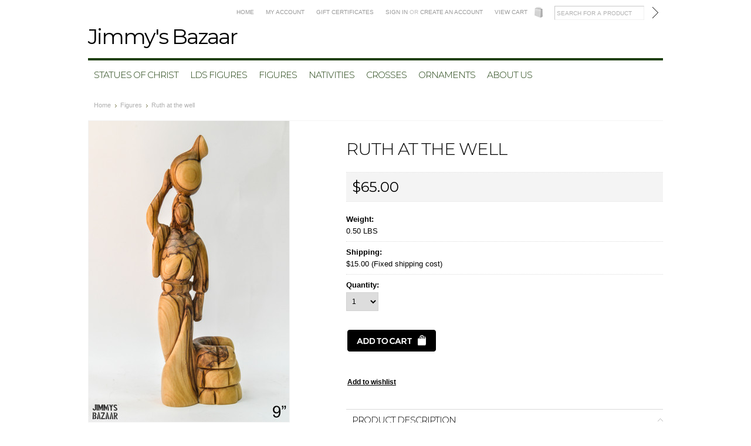

--- FILE ---
content_type: text/html; charset=UTF-8
request_url: https://www.jimmysbazaar.com/ruth-at-the-well/
body_size: 7978
content:
<!DOCTYPE html>

<html lang="en" dir="ltr">

<head>

	

	<title>Ruth at the well - Jimmy's Bazaar</title>

	<meta http-equiv="Content-Type" content="text/html; charset=UTF-8" />
	<meta name="description" content="" />
	<meta name="keywords" content="" />
	<meta property="og:type" content="product" />
<meta property="og:title" content="Ruth at the well" />
<meta property="og:description" content="Hand carved olive wood from Bethlehem" />
<meta property="og:image" content="https://cdn1.bigcommerce.com/server4500/ystueay6/products/174/images/391/_DSC1401__85138.1587227782.386.513.jpg?c=2" />
<meta property="og:site_name" content="Jimmy&#039;s Bazaar" />
<meta property="og:url" content="https://jimmysbazaar.com/ruth-at-the-well/" />
<meta property="pinterest:richpins" content="enabled" />
	<link rel='canonical' href='https://jimmysbazaar.com/ruth-at-the-well/' />
	
	
	
	<meta http-equiv="Content-Script-Type" content="text/javascript" />
	<meta http-equiv="Content-Style-Type" content="text/css" />

	<link href="//fonts.googleapis.com/css?family=Montserrat:300,400,700" rel="stylesheet" type="text/css">


	<link rel="shortcut icon" href="https://cdn2.bigcommerce.com/server4500/ystueay6/product_images/default_favicon.ico" />

	<!-- begin: js page tag -->
	<script language="javascript" type="text/javascript">//<![CDATA[
		(function(){
			// this happens before external dependencies (and dom ready) to reduce page flicker
			var node, i;
			for (i = window.document.childNodes.length; i--;) {
				node = window.document.childNodes[i];
				if (node.nodeName == 'HTML') {
					node.className += ' javascript';
				}
			}
		})();
	//]]></script>
	<!-- end: js page tag -->

	<link href="https://cdn9.bigcommerce.com/r-50b4fa8997ce43839fb9457331bc39687cd8345a/themes/__master/Styles/styles.css" type="text/css" rel="stylesheet" /><link href="https://cdn9.bigcommerce.com/r-7f3397d2ae83e8b48dd889540b7b618246f07f43/themes/Classic/Styles/styles.css" media="all" type="text/css" rel="stylesheet" />
<link href="https://cdn9.bigcommerce.com/r-7f3397d2ae83e8b48dd889540b7b618246f07f43/themes/Classic/Styles/iselector.css" media="all" type="text/css" rel="stylesheet" />
<link href="https://cdn9.bigcommerce.com/r-7f3397d2ae83e8b48dd889540b7b618246f07f43/themes/Classic/Styles/flexslider.css" media="all" type="text/css" rel="stylesheet" />
<link href="https://cdn9.bigcommerce.com/r-7f3397d2ae83e8b48dd889540b7b618246f07f43/themes/Classic/Styles/slide-show.css" media="all" type="text/css" rel="stylesheet" />
<link href="https://cdn9.bigcommerce.com/r-7f3397d2ae83e8b48dd889540b7b618246f07f43/themes/Classic/Styles/styles-slide-show.css" media="all" type="text/css" rel="stylesheet" />
<link href="https://cdn9.bigcommerce.com/r-50b4fa8997ce43839fb9457331bc39687cd8345a/themes/__master/Styles/social.css" media="all" type="text/css" rel="stylesheet" />
<link href="https://cdn9.bigcommerce.com/r-7f3397d2ae83e8b48dd889540b7b618246f07f43/themes/Classic/Styles/white.css" media="all" type="text/css" rel="stylesheet" />
<link href="https://cdn1.bigcommerce.com/server4500/ystueay6/templates/__custom/Styles/theme.css?t=1587196819" media="all" type="text/css" rel="stylesheet" />
<link href="https://cdn9.bigcommerce.com/r-21276e02f2786c99b8baf7ccb9b4ad624a3f6a4d/javascript/jquery/plugins/imodal/imodal.css" type="text/css" rel="stylesheet" /><link href="https://cdn9.bigcommerce.com/r-21276e02f2786c99b8baf7ccb9b4ad624a3f6a4d/javascript/jquery/plugins/jqzoom/css/jquery.jqzoom.css" type="text/css" rel="stylesheet" /><link href="https://cdn9.bigcommerce.com/r-21276e02f2786c99b8baf7ccb9b4ad624a3f6a4d/javascript/superfish/css/store.css" type="text/css" rel="stylesheet" /><link type="text/css" rel="stylesheet" href="https://cdn9.bigcommerce.com/r-21276e02f2786c99b8baf7ccb9b4ad624a3f6a4d/javascript/jquery/plugins/imodal/imodal.css" />

	<!-- Tell the browsers about our RSS feeds -->
	<link rel="alternate" type="application/rss+xml" title="Latest News (RSS 2.0)" href="https://www.jimmysbazaar.com/rss.php?action=newblogs&amp;type=rss" />
<link rel="alternate" type="application/atom+xml" title="Latest News (Atom 0.3)" href="https://www.jimmysbazaar.com/rss.php?action=newblogs&amp;type=atom" />
<link rel="alternate" type="application/rss+xml" title="New Products (RSS 2.0)" href="https://www.jimmysbazaar.com/rss.php?type=rss" />
<link rel="alternate" type="application/atom+xml" title="New Products (Atom 0.3)" href="https://www.jimmysbazaar.com/rss.php?type=atom" />
<link rel="alternate" type="application/rss+xml" title="Popular Products (RSS 2.0)" href="https://www.jimmysbazaar.com/rss.php?action=popularproducts&amp;type=rss" />
<link rel="alternate" type="application/atom+xml" title="Popular Products (Atom 0.3)" href="https://www.jimmysbazaar.com/rss.php?action=popularproducts&amp;type=atom" />


	<!-- Include visitor tracking code (if any) -->
	

	

	

	<script type="text/javascript" src="https://ajax.googleapis.com/ajax/libs/jquery/1.7.2/jquery.min.js"></script>
	<script type="text/javascript" src="https://cdn10.bigcommerce.com/r-21276e02f2786c99b8baf7ccb9b4ad624a3f6a4d/javascript/menudrop.js?"></script>
	<script type="text/javascript" src="https://cdn10.bigcommerce.com/r-7f3397d2ae83e8b48dd889540b7b618246f07f43/themes/Classic/js/common.js?"></script>
	<script type="text/javascript" src="https://cdn10.bigcommerce.com/r-21276e02f2786c99b8baf7ccb9b4ad624a3f6a4d/javascript/iselector.js?"></script>
    <script src="https://cdn10.bigcommerce.com/r-21276e02f2786c99b8baf7ccb9b4ad624a3f6a4d/javascript/viewport.js?"></script>

	<!-- Template bespoke js -->
	<script type="text/javascript" src="https://cdn10.bigcommerce.com/r-7f3397d2ae83e8b48dd889540b7b618246f07f43/themes/Classic/js/jquery.autobox.js"></script>

	<script type="text/javascript" src="https://cdn10.bigcommerce.com/r-7f3397d2ae83e8b48dd889540b7b618246f07f43/themes/Classic/js/init.js"></script>

	<script type="text/javascript" src="https://cdn10.bigcommerce.com/r-7f3397d2ae83e8b48dd889540b7b618246f07f43/themes/Classic/js/imagesLoaded.js"></script>

	<script type="text/javascript">
	//<![CDATA[
	config.ShopPath = 'https://www.jimmysbazaar.com';
	config.AppPath = ''; // BIG-8939: Deprecated, do not use.
	config.FastCart = 1;
	config.ShowCookieWarning = !!0;
	var ThumbImageWidth = 220;
	var ThumbImageHeight = 290;
	//]]>
	</script>
	
<script type="text/javascript" src="https://cdn9.bigcommerce.com/r-21276e02f2786c99b8baf7ccb9b4ad624a3f6a4d/javascript/jquery/plugins/imodal/imodal.js"></script><script type="text/javascript">
(function () {
    var xmlHttp = new XMLHttpRequest();

    xmlHttp.open('POST', 'https://bes.gcp.data.bigcommerce.com/nobot');
    xmlHttp.setRequestHeader('Content-Type', 'application/json');
    xmlHttp.send('{"store_id":"418566","timezone_offset":"0","timestamp":"2026-01-25T22:04:09.23600900Z","visit_id":"c88e8bed-b65f-4bf4-b34b-0856396e7cad","channel_id":1}');
})();
</script>
<script src="https://www.google.com/recaptcha/api.js" async defer></script>
<script type="text/javascript" src="https://cdn9.bigcommerce.com/r-21276e02f2786c99b8baf7ccb9b4ad624a3f6a4d/javascript/jquery/plugins/jquery.form.js"></script>
<script type="text/javascript" src="https://cdn9.bigcommerce.com/r-21276e02f2786c99b8baf7ccb9b4ad624a3f6a4d/javascript/jquery/plugins/imodal/imodal.js"></script>
<script type="text/javascript" src="https://checkout-sdk.bigcommerce.com/v1/loader.js" defer></script>
<script type="text/javascript">
var BCData = {};
</script>

	<script type="text/javascript" src="https://cdn9.bigcommerce.com/r-21276e02f2786c99b8baf7ccb9b4ad624a3f6a4d/javascript/quicksearch.js"></script>
	

</head>

<body>
	<script type="text/javascript" src="https://cdn10.bigcommerce.com/r-21276e02f2786c99b8baf7ccb9b4ad624a3f6a4d/javascript/jquery/plugins/validate/jquery.validate.js?"></script>
	<script type="text/javascript" src="https://cdn10.bigcommerce.com/r-21276e02f2786c99b8baf7ccb9b4ad624a3f6a4d/javascript/product.functions.js?"></script>
	<script type="text/javascript" src="https://cdn10.bigcommerce.com/r-21276e02f2786c99b8baf7ccb9b4ad624a3f6a4d/javascript/product.js?"></script>
	<div id="Container">
			<div id="AjaxLoading"><img src="https://cdn10.bigcommerce.com/r-7f3397d2ae83e8b48dd889540b7b618246f07f43/themes/Classic/images/ajax-loader.gif" alt="" />&nbsp; Loading... Please wait...</div>
		

		<div id="Outer">
			<div id="Header">
				<div id="Logo">
						<div id="LogoContainer">
		<h1><a href="https://www.jimmysbazaar.com/"><span class="Logo1stWord">Jimmy&#039;s</span> Bazaar</a></h1>
	</div>
				</div>
				<div id="HeaderUpper">
						

		<div id="TopMenu">
			<ul style="display:">
                <li><div class="phoneIcon"></div></li>
				<li><a href="https://www.jimmysbazaar.com/">Home</a></li>
				<li style="display:none" class="HeaderLiveChat">
					
				</li>
				<li style="display:" class="First"><a href="https://www.jimmysbazaar.com/account.php">My Account</a></li>
				<li><a href="https://www.jimmysbazaar.com/giftcertificates.php">Gift Certificates</a></li>
				<li style="display:">
					<div>
						<a href='https://www.jimmysbazaar.com/login.php' onclick=''>Sign in</a> or <a href='https://www.jimmysbazaar.com/login.php?action=create_account' onclick=''>Create an account</a>
					</div>
				</li>
				<li style="display:" class="CartLink"><a href="https://www.jimmysbazaar.com/cart.php">View Cart <span></span></a></li>
			</ul>
			<br class="Clear" />
		</div>

								<div id="SearchForm">
				<form action="https://www.jimmysbazaar.com/search.php" method="get" onsubmit="return check_small_search_form()">
					<label for="search_query">Search</label>
					<input type="text" name="search_query" id="search_query" class="Textbox autobox" value="Search for a product" />
					<input type="image" src="https://cdn10.bigcommerce.com/r-7f3397d2ae83e8b48dd889540b7b618246f07f43/themes/Classic/images/white/Search.gif" class="Button" />
				</form>
				<p>
					<a href="https://www.jimmysbazaar.com/search.php?mode=advanced"><strong>Advanced Search</strong></a> |
					<a href="https://www.jimmysbazaar.com/search.php?action=Tips">Search Tips</a>
				</p>
			</div>

			<script type="text/javascript">
				var QuickSearchAlignment = 'right';
				var QuickSearchWidth = '232px';
				lang.EmptySmallSearch = "You forgot to enter some search keywords.";
			</script>

					<div class="Block Moveable Panel" id="SideCurrencySelector" style="display:none;"></div>
				</div>
				<div id="HeaderLower">
									<div class="CategoryList" id="SideCategoryList">
					<h2>Categories</h2>
					<div class="SideCategoryListFlyout">
						<ul class="sf-menu sf-vertical">
<li><a href="https://www.jimmysbazaar.com/statues-of-christ/">Statues of Christ</a></li>
<li><a href="https://www.jimmysbazaar.com/lds-figures/">LDS figures</a></li>
<li><a href="https://www.jimmysbazaar.com/figures/">Figures</a></li>
<li><a href="https://www.jimmysbazaar.com/nativity-sets/">Nativities</a></li>
<li><a href="https://www.jimmysbazaar.com/crosses/">Crosses</a></li>
<li><a href="https://www.jimmysbazaar.com/ornaments/">Ornaments</a></li>

</ul>

						<div class="afterSideCategoryList"></div>
					</div>
				</div>

					<div class="CategoryList" id="SideCategoryList">
	<div class="Block Panel SideCategoryListFlyout" id="Menu">
		<ul class="sf-menu sf-vertical sf-js-enabled">
			<li class="First "><a href="https://www.jimmysbazaar.com/"><span>Home</span></a></li>
			<li class=" ">
	<a href="https://jimmysbazaar.com/about-us/"><span>About us</span></a>
	<ul>
		
	</ul>
</li>


		</ul>
	</div>
</div>


				</div>
			</div>



	<div id="Wrapper">
		
		<div class="Content Widest" id="LayoutColumn1">
			<div class="Block Moveable Panel Breadcrumb" id="ProductBreadcrumb" >
	<ul>
	<li><a href="https://www.jimmysbazaar.com">Home</a></li><li><a href="https://jimmysbazaar.com/figures/">Figures</a></li><li>Ruth at the well</li>
</ul>

</div>

			<link rel="stylesheet" type="text/css" href="https://cdn10.bigcommerce.com/r-21276e02f2786c99b8baf7ccb9b4ad624a3f6a4d/javascript/jquery/themes/cupertino/ui.all.css?" />
<link rel="stylesheet" type="text/css" media="screen" href="https://cdn9.bigcommerce.com/r-50b4fa8997ce43839fb9457331bc39687cd8345a/themes/__master/Styles/product.attributes.css?" />
<script type="text/javascript" src="https://cdn9.bigcommerce.com/r-21276e02f2786c99b8baf7ccb9b4ad624a3f6a4d/javascript/jquery/plugins/jqueryui/1.8.18/jquery-ui.min.js"></script>
<script type="text/javascript" src="https://cdn10.bigcommerce.com/r-21276e02f2786c99b8baf7ccb9b4ad624a3f6a4d/javascript/jquery/plugins/jquery.form.js?"></script>
<script type="text/javascript" src="https://cdn10.bigcommerce.com/r-21276e02f2786c99b8baf7ccb9b4ad624a3f6a4d/javascript/product.attributes.js?"></script>
<script type="text/javascript" src="https://cdn10.bigcommerce.com/r-21276e02f2786c99b8baf7ccb9b4ad624a3f6a4d/javascript/jquery/plugins/jCarousel/jCarousel.js?"></script>
<script type="text/javascript" src="https://cdn10.bigcommerce.com/r-21276e02f2786c99b8baf7ccb9b4ad624a3f6a4d/javascript/jquery/plugins/jqzoom/jquery.jqzoom-core.js?"></script>
<script type="text/javascript">//<![CDATA[
	var ZoomImageURLs = new Array();
	
                        ZoomImageURLs[0] = "https:\/\/cdn1.bigcommerce.com\/server4500\/ystueay6\/products\/174\/images\/391\/_DSC1401__85138.1587227782.1280.1280.jpg?c=2";
                    
//]]></script>


<script type="text/javascript">//<![CDATA[
var ThumbURLs = new Array();
var ProductImageDescriptions = new Array();
var CurrentProdThumbImage = 0;
var ShowVariationThumb =false;
var ProductThumbWidth = 386;
var ProductThumbHeight =  513;
var ProductMaxZoomWidth = 1280;
var ProductMaxZoomHeight =  1280;
var ProductTinyWidth = 44;
var ProductTinyHeight =  58;


                        ThumbURLs[0] = "https:\/\/cdn1.bigcommerce.com\/server4500\/ystueay6\/products\/174\/images\/391\/_DSC1401__85138.1587227782.386.513.jpg?c=2";
                        ProductImageDescriptions[0] = "Image 1";
                    

var ShowImageZoomer = 1;

var productId = 174;
//]]></script>

<div class="Block Moveable Panel PrimaryProductDetails" id="ProductDetails" itemscope itemtype="http://schema.org/Product">
	<div class="BlockContent">
		

		<div class="ProductAside">
			<div class="ProductThumbWrap">
				<div class="ProductThumb" style="">
					<script type="text/javascript"
 src="https://cdn10.bigcommerce.com/r-21276e02f2786c99b8baf7ccb9b4ad624a3f6a4d/javascript/jquery/plugins/fancybox/fancybox.js?"></script>

<link rel="stylesheet" type="text/css"
 href="https://cdn10.bigcommerce.com/r-21276e02f2786c99b8baf7ccb9b4ad624a3f6a4d/javascript/jquery/plugins/fancybox/fancybox.css"
 media="screen" />

<div id="LightBoxImages" style="display: none;"><!--  -->
<a class="iframe"
 href="https://www.jimmysbazaar.com/productimage.php?product_id=174"></a>
</div>

<script type="text/javascript">
	//<![CDATA[
	var originalImages = '';
	function showProductImageLightBox(TargetedImage) {
		var currentImage=0;
		if(TargetedImage) {
			currentImage = TargetedImage;
		} else if(CurrentProdThumbImage!='undefined'){
			currentImage = CurrentProdThumbImage;
		}
		if(ShowVariationThumb) {
			var url = "https://www.jimmysbazaar.com/productimage.php?product_id=174&image_rule_id=" + encodeURIComponent(ShowVariationThumb);
		} else {
			var url = "https://www.jimmysbazaar.com/productimage.php?product_id=174&current_image="+currentImage;
		}
		$('#LightBoxImages a').attr("href", url);

		initProductLightBox();

		$('#LightBoxImages a').trigger('click');
	}

	function initProductLightBox() {

		var w = $(window).width();
		var h = $(window).height();

		// tiny image box width plus 3 px margin, times the number of tiny images, plus the arrows width
		var carouselWidth = (48 + 3) * Math.min(10, 2) + 70;

		//the width of the prev and next link
		var navLinkWidth = 250;

		var requiredNavWidth = Math.max(carouselWidth, navLinkWidth);

		// calculate the width of the widest image after resized to fit the screen.
		// 200 is the space betewn the window frame and the light box frame.
		var wr = Math.min(w-200, 854) / 854;
		var hr = Math.min(h-200, 1280) / 1280;

		var r = Math.min(wr, hr);

		var imgResizedWidth = Math.round(r * 854);
		var imgResizedHeight = Math.round(r * 1280);

		//calculate the width required for lightbox window
		var horizontalPadding = 100;
		var width = Math.min(w-100, Math.max(requiredNavWidth, imgResizedWidth+ horizontalPadding));
		var height = h-100;

		$('#LightBoxImages a').fancybox({
			'frameWidth'	: width,
			'frameHeight'	: height,
			callbackOnStart : function(){
   $('.zoomPad').css('z-index',0);
           },
           callbackOnClose : function(){
               $('.zoomPad').css('z-index',90);
           }
		});
	}

	$(document).ready(function() { originalImages = $('#LightBoxImages').html(); });
	//]]>
</script>

					<div class="ProductThumbImage" style="width:386px;">
	<a rel="prodImage" style="margin:auto;" href="https://cdn1.bigcommerce.com/server4500/ystueay6/products/174/images/391/_DSC1401__85138.1587227782.1280.1280.jpg?c=2" onclick="showProductImageLightBox(); return false; return false;">
		<img itemprop="image" src="https://cdn1.bigcommerce.com/server4500/ystueay6/products/174/images/391/_DSC1401__85138.1587227782.386.513.jpg?c=2" alt="Image 1" title="Image 1" />
	</a>
</div>

				</div>
			</div>


			<div class="ImageCarouselBox" style="margin:0 auto; ">
				<a id="ImageScrollPrev" class="prev" href="#"><img src="https://cdn10.bigcommerce.com/r-7f3397d2ae83e8b48dd889540b7b618246f07f43/themes/Classic/images/LeftArrow.png" alt="" width="20" height="20" /></a>

				<div class="ProductTinyImageList">
					<ul>
						<li style = "height:62px; width:48px;"  onmouseover="showProductThumbImage(0, this)" onclick="showProductImageLightBox(0); return false; return false;" id="TinyImageBox_0">
	<div class="TinyOuterDiv" style = "height:58px; width:44px;">
		<div style = "height:58px; width:44px;">
			<a href="javascript:void(0);" rel='{"gallery": "prodImage", "smallimage": "https://cdn1.bigcommerce.com/server4500/ystueay6/products/174/images/391/_DSC1401__85138.1587227782.386.513.jpg?c=2", "largeimage": "https://cdn1.bigcommerce.com/server4500/ystueay6/products/174/images/391/_DSC1401__85138.1587227782.1280.1280.jpg?c=2"}'><img id="TinyImage_0" style="padding-top:0px;" width="39" height="58" src="https://cdn1.bigcommerce.com/server4500/ystueay6/products/174/images/391/_DSC1401__85138.1587227782.44.58.jpg?c=2" alt="Image 1" title="Image 1" /></a>
		</div>
	</div>
</li>

					</ul>
				</div>

				<a id="ImageScrollNext" class="next" href="#"><img src="https://cdn10.bigcommerce.com/r-7f3397d2ae83e8b48dd889540b7b618246f07f43/themes/Classic/images/RightArrow.png" alt="" width="20" height="20" /></a>
			</div>
			<div style="display:none;" class="SeeMorePicturesLink">
				<a href="#" onclick="showProductImageLightBox(); return false; return false;" class="ViewLarger">Click to enlarge</a>
			</div>
			<div class="Clear AddThisButtonBox">
	<!-- AddThis Button BEGIN -->
	<div class="addthis_toolbox addthis_default_style " >
		<a class="addthis_button_facebook"></a><a class="addthis_button_email"></a><a class="addthis_button_print"></a>
	</div>
	<script type="text/javascript" async="async" src="//s7.addthis.com/js/300/addthis_widget.js#pubid=ra-4e94ed470ee51e32"></script>
	<!-- AddThis Button END -->
</div>

			
		</div>

		<!-- Product Details Content -->
		<div class="ProductMain">

            <h1 itemprop="name">Ruth at the well</h1>

			
			<div class="ProductDetailsGrid">

				<div class="ProductPriceWrap">
					<div class="DetailRow RetailPrice" style="display: none">
						<span class="Label">RRP:</span>
						
						
					</div>

					<div class="DetailRow PriceRow" itemprop="offers" itemscope itemtype="http://schema.org/Offer" style="">
						<div class="Value">
                            <meta itemprop="priceCurrency" content="USD">
                            <meta itemprop="price" content="65">
                            <em class="ProductPrice VariationProductPrice">$65.00</em>
							
						</div>
					</div>
				</div>

				<div class="DetailRow ProductSKU" style="display: none">
					<div class="Label">SKU:</div>
					<div class="Value">
						<span class="VariationProductSKU" itemprop="sku">
							
						</span>
					</div>
				</div>

				<div class="DetailRow" itemprop="brand" itemscope itemtype="http://schema.org/Brand" style="display: none">
					<div class="Label">Brand:</div>
					<div class="Value">
						<a itemprop="url" href=""><span itemprop="name"></span></a>
					</div>
				</div>

				<div class="DetailRow" style="display: none">
					<div class="Label">Condition:</div>
					<div class="Value">
						
					</div>
				</div>

				<div class="DetailRow" style="display: ">
					<div class="Label">Weight:</div>
					<div class="Value">
						<span class="VariationProductWeight" itemprop="weight">
							0.50 LBS
						</span>
					</div>
				</div>

				<div class="DetailRow" style="display: none">
					<div class="Label">Rating:</div>
					<div class="Value">
						<img width="64" height="12" src="https://cdn10.bigcommerce.com/r-7f3397d2ae83e8b48dd889540b7b618246f07f43/themes/Classic/images/IcoRating0.gif" alt="" />
					</div>
				</div>

				<div class="DetailRow" style="display: none">
					<div class="Label">Availability:</div>
					<div class="Value">
						
					</div>
				</div>

				<div class="DetailRow" style="display: ">
					<div class="Label">Shipping:</div>
					<div class="Value">
						$15.00 (Fixed shipping cost)
					</div>
				</div>

				<div class="DetailRow" style="display:none;">
					<div class="Label">Minimum Purchase:</div>
					<div class="Value">
						 unit(s)
					</div>
				</div>

				<div class="DetailRow" style="display:none;">
					<div class="Label">Maximum Purchase:</div>
					<div class="Value">
						 unit(s)
					</div>
				</div>

				<div class="DetailRow InventoryLevel" style="display: none;">
					<div class="Label">:</div>
					<div class="Value">
						<span class="VariationProductInventory">
							
						</span>
					</div>
				</div>

				<div class="DetailRow" style="display: none">
					<div class="Label">Gift Wrapping:</div>
					<div class="Value">
						
					</div>
				</div>
			</div>
			
			<div class="productAddToCartRight">
<form method="post" action="https://jimmysbazaar.com/cart.php" onsubmit="return check_add_to_cart(this, false) "  enctype="multipart/form-data" id="productDetailsAddToCartForm">
	<input type="hidden" name="action" value="add" />
	<input type="hidden" name="product_id" value="174" />
	<input type="hidden" name="variation_id" class="CartVariationId" value="" />
	<input type="hidden" name="currency_id" value="" />
	<div class="ProductDetailsGrid ProductAddToCart">
		
		<div class="ProductOptionList">
			
		</div>
		<div class="productAttributeList" style="display:none;"></div>
		
		<div class="DetailRow" style="display: ">
			<div class="Label QuantityInput" style="display: ">Quantity:</div>
			<div class="Value AddCartButton">
				<span class="FloatLeft" style="display: ;">
					<select id="qty_" name="qty[]" class="Field45 quantityInput" style="">
    
	<option selected="selected" value="1">1</option>
	<option  value="2">2</option>
	<option  value="3">3</option>
	<option  value="4">4</option>
	<option  value="5">5</option>
	<option  value="6">6</option>
	<option  value="7">7</option>
	<option  value="8">8</option>
	<option  value="9">9</option>
	<option  value="10">10</option>
	<option  value="11">11</option>
	<option  value="12">12</option>
	<option  value="13">13</option>
	<option  value="14">14</option>
	<option  value="15">15</option>
	<option  value="16">16</option>
	<option  value="17">17</option>
	<option  value="18">18</option>
	<option  value="19">19</option>
	<option  value="20">20</option>
	<option  value="21">21</option>
	<option  value="22">22</option>
	<option  value="23">23</option>
	<option  value="24">24</option>
	<option  value="25">25</option>
	<option  value="26">26</option>
	<option  value="27">27</option>
	<option  value="28">28</option>
	<option  value="29">29</option>
	<option  value="30">30</option>
	
</select>
				</span>
				<div class="BulkDiscount">
                    <input type="image" src="https://cdn10.bigcommerce.com/r-7f3397d2ae83e8b48dd889540b7b618246f07f43/themes/Classic/images/white/AddCartButton.gif" alt="" />

					<div class="BulkDiscountLink" style="display: none;">
						<a href="#" onclick="$.iModal({data: $('#ProductDetailsBulkDiscountThickBox').html(), width: 600}); return false;">
							Buy in bulk and save
						</a>
					</div>
				</div>
			</div>
		</div>
	</div>
</form>

<!-- Add to Wishlist -->

<div class="Block Moveable Panel AddToWishlistLink" id="SideProductAddToWishList" style="display:">
	<div class="BlockContent">
		<form name="frmWishList" id="frmWishList" action="https://www.jimmysbazaar.com/wishlist.php" method="get">
			<input type="hidden" name="action" value="add" />
			<input type="hidden" name="product_id" value="174" />
			<input type="hidden" name="variation_id" value="" class="WishListVariationId"/>
			<input type="submit" class="wishlist-button" value="Add to wishlist" alt="Add to Wish List" />
		</form>
	</div>
</div>

<!-- //Custom Add to Wishlist -->

<div class="OutOfStockMessage">
	
</div>



<script language="javascript" type="text/javascript">//<![CDATA[
lang.OptionMessage = "";
lang.VariationSoldOutMessage = "The selected product combination is currently unavailable.";
lang.InvalidQuantity = "Please enter a valid product quantity.";
lang.EnterRequiredField = "Please enter the required field(s).";
lang.InvalidFileTypeJS = "The file type of the file you are trying to upload is not allowed for this field.";
var ShowAddToCartQtyBox = "1";
productMinQty=0;productMaxQty=Number.POSITIVE_INFINITY;
//]]></script>

</div>

			

			<br class="Clear" />

			<div class="Block Moveable Panel" id="ProductTabs" style="display:none;"></div>

			<div id="prodAccordion">
				<div class="Block Panel ProductDescription current" id="ProductDescription">
	<h2>Product Description</h2>
	<div class="ProductDescriptionContainer prodAccordionContent" itemprop="description">
		<p>Type a description for this product here...</p>
	</div>
	<!--<hr style="" class="ProductSectionSeparator" />-->
</div>

				<div class="Block Moveable Panel" id="ProductVideos" style="display:none;"></div>
				<div class="Block Moveable Panel" id="ProductWarranty" style="display:none;"></div>
				<div class="Block Moveable Panel" id="ProductOtherDetails" style="display:none;"></div>
				<div class="Block Moveable Panel" id="SimilarProductsByTag" style="display:none;"></div>
				<div class="Block Panel" id="ProductByCategory">
	<h2>Find Similar Products by Category</h2>
	<div class="FindByCategory prodAccordionContent">
		<ul>
	<li><a href="https://jimmysbazaar.com/figures/">Figures</a></li>
</ul>

		<br class="Clear" />
	</div>
	<!--<hr  style="" class="Clear ProductSectionSeparator" />-->
</div>
				<div class="Block Panel" id="ProductReviews">
	<h2>Product Reviews</h2>
	<div class="prodAccordionContent">
		<div class="BlockContent">
	
	<a id="write_review"></a>
	<script type="text/javascript">
		lang.ReviewNoRating = "Please select a rating.";
		lang.ReviewNoTitle = "Please enter a title for your review.";
		lang.ReviewNoText = "Please enter some text for your review.";
		lang.ReviewNoCaptcha = "Please enter the code shown.";
        lang.ReviewNoEmail = "Please enter your email address.";
		var RecaptchaOptions = {
			theme : 'clean'
		};
	</script>
	<form action="https://www.jimmysbazaar.com/postreview.php" style="display: none;" method="post" class="ProductReviewForm"
		  id="rating_box" onsubmit="return check_product_review_form();">
		<input type="hidden" name="action" value="post_review"/>
		<input type="hidden" name="product_id" value="174"/>
		<input type="hidden" name="throttleToken" value=""/>
		<h4>Write Your Own Review</h4>

        <div class="FormContainer VerticalFormContainer">
			<dl class="ProductReviewFormContainer">
				<dt>How do you rate this product?</dt>
				<dd>
					<select name="revrating" class="Field400" id="revrating">
						<option value="">&nbsp;</option>
						<option value="5"
						>5 stars (best)</option>
						<option value="4"
						>4 stars</option>
						<option value="3"
						>3 stars (average)</option>
						<option value="2"
						>2 stars</option>
						<option value="1"
						>1 star (worst)</option>
					</select>
				</dd>

				<dt>Write a headline for your review here:</dt>
				<dd><input name="revtitle" id="revtitle" type="text" class="Textbox Field400"
						   value=""/></dd>

				<dt>Write your review here:</dt>
				<dd><textarea name="revtext" id="revtext" class="Field400" rows="8"
							  cols="50"></textarea></dd>

                <dt style="display: none">Your email:</dt>
                <dd style="display: none"><input type="text" name="email" id="email" class="Textbox Field400" value=""></input><p class="ReviewEmailHint">We promise to never spam you, and just use your email address to identify you as a valid customer.</p></dd>

				<dt>Enter your name: (optional)</dt>
				<dd><input name="revfromname" id="revfromname" type="text" class="Textbox Field400"
						   value=""/></dd>

				<div class="g-recaptcha" data-sitekey="6LcjX0sbAAAAACp92-MNpx66FT4pbIWh-FTDmkkz"></div><br/>
			</dl>
			<p class="Submit">
				<input type="submit" value="Save My Review"/>
			</p>
		</div>
	</form>

	<p style="display: ">
		This product hasn't received any reviews yet. Be the first to review this product!
	</p>
	
	<p><a href="#" onclick="show_product_review_form(); return false;"><img src="https://cdn10.bigcommerce.com/r-7f3397d2ae83e8b48dd889540b7b618246f07f43/themes/Classic/images/white/WriteReviewButton.gif" alt="Write your own product review"/></a></p>

	

	

	

	<script type="text/javascript">
		//<![CDATA[
		var HideReviewCaptcha = "";

		// Should we automatically open the review form?
		if ("" == "1") {
			show_product_review_form();
		}

		if ("" == "1") {
			jump_to_product_reviews();
		}
		//]]>
	</script>
</div>

	</div>
</div>
			</div>

		</div>

		

		<br class="Clear" />
	</div>
</div>
<div class="Block Moveable Panel" id="SimilarProductsByCustomerViews" style="display:none;"></div>


		</div>
		<br class="Clear" />
	</div>
			<br class="Clear" />
		</div>
	</div>

	<div id="ContainerFooter">
		<div class="Center">
			<div id="FooterUpper">
				<div class="Column"><div class="Block Moveable Panel" id="SideShopByBrand" style="display:none;"></div></div>
				<div class="Column">				<div class="Block CategoryList Panel">
					<h2>Categories</h2>
					<div class="BlockContent">
						<ul>
							<ul class="sf-menu sf-vertical">
<li><a href="https://www.jimmysbazaar.com/statues-of-christ/">Statues of Christ</a></li>
<li><a href="https://www.jimmysbazaar.com/lds-figures/">LDS figures</a></li>
<li><a href="https://www.jimmysbazaar.com/figures/">Figures</a></li>
<li><a href="https://www.jimmysbazaar.com/nativity-sets/">Nativities</a></li>
<li><a href="https://www.jimmysbazaar.com/crosses/">Crosses</a></li>
<li><a href="https://www.jimmysbazaar.com/ornaments/">Ornaments</a></li>

</ul>

						</ul>
					</div>
				</div></div>
				<div class="Column">				<div class="Block RecentNews Moveable Panel" id="HomeRecentBlogs" style="display:">
					<h2>Recent Updates</h2>
					<div class="BlockContent">
						<ul>
							<li>
	<a href="https://jimmysbazaar.com/blog/discovering-culture-at-the-ramstein-bazaar-/"><strong>Discovering culture at the Ramstein Bazaar </strong></a>
	<p>From September 20th to 22nd, we had the incredible opportunity to participate &hellip;</p>
</li>

						</ul>
					</div>
				</div>
</div>
				<div class="Column NewsletterColumn">
										

				<div class="Block NewsletterSubscription Moveable Panel" id="SideNewsletterBox">

					<h2>Sign up to our newsletter</h2>
					


					<div class="BlockContent">
						<form action="https://www.jimmysbazaar.com/subscribe.php" method="post" id="subscribe_form" name="subscribe_form">
							<input type="hidden" name="action" value="subscribe" />
							<label for="nl_first_name">Your Name:</label>
							<input type="text" class="Textbox" id="nl_first_name" name="nl_first_name" />
							<label for="nl_email">Your Email:</label>
							<input type="text" class="Textbox" id="nl_email" name="nl_email" /><br />

								<input type="image" src="https://cdn10.bigcommerce.com/r-7f3397d2ae83e8b48dd889540b7b618246f07f43/themes/Classic/images/white/NewsletterSubscribe.gif" value="Subscribe" class="Button" />

						</form>
					</div>
				</div>
				<script type="text/javascript">
// <!--
	$('#subscribe_form').submit(function() {
		if($('#nl_first_name').val() == '') {
			alert('You forgot to type in your first name.');
			$('#nl_first_name').focus();
			return false;
		}

		if($('#nl_email').val() == '') {
			alert('You forgot to type in your email address.');
			$('#nl_email').focus();
			return false;
		}

		if($('#nl_email').val().indexOf('@') == -1 || $('#nl_email').val().indexOf('.') == -1) {
			alert('Please enter a valid email address, such as john@example.com.');
			$('#nl_email').focus();
			$('#nl_email').select();
			return false;
		}

		// Set the action of the form to stop spammers
		$('#subscribe_form').append("<input type=\"hidden\" name=\"check\" value=\"1\" \/>");
		return true;

	});
// -->
</script>


					<div class="Block Moveable Panel" id="SocialLinks" style="display:none;"></div>
				</div>
			</div>
			<div id="Footer">
				<div class="CategoryList" id="SideCategoryList">
	<div class="Block Panel SideCategoryListFlyout" id="Menu">
		<ul class="sf-menu sf-vertical sf-js-enabled">
			<li class="First "><a href="https://www.jimmysbazaar.com/"><span>Home</span></a></li>
			<li class=" ">
	<a href="https://jimmysbazaar.com/about-us/"><span>About us</span></a>
	<ul>
		
	</ul>
</li>


		</ul>
	</div>
</div>


				<p>
				All prices are in <span title='Default Currency'>USD</span>.
				Copyright 2026 Jimmy&#039;s Bazaar.
				<a href="https://www.jimmysbazaar.com/sitemap/"><span>Sitemap</span></a> |
				
				<a rel="nofollow" href="http://www.bigcommerce.com">Shopping Cart Software</a> by BigCommerce
				</p>
			</div>
		</div>
		<br class="Clear" />
	</div>

	
	
	
	

	
	
	

	<script type="text/javascript" src="https://cdn9.bigcommerce.com/r-21276e02f2786c99b8baf7ccb9b4ad624a3f6a4d/javascript/superfish/js/jquery.bgiframe.min.js"></script>
<script type="text/javascript" src="https://cdn9.bigcommerce.com/r-21276e02f2786c99b8baf7ccb9b4ad624a3f6a4d/javascript/superfish/js/superfish.js"></script>
<script type="text/javascript">
    $(function(){
        if (typeof $.fn.superfish == "function") {
            $("ul.sf-menu").superfish({
                delay: 800,
                dropShadows: false,
                speed: "fast"
            })
            .find("ul")
            .bgIframe();
        }
    })
</script>
<script type="text/javascript" src="https://cdn9.bigcommerce.com/r-21276e02f2786c99b8baf7ccb9b4ad624a3f6a4d/javascript/visitor.js"></script>


	<script type="text/javascript">
$(document).ready(function() {
	// attach fast cart event to all 'add to cart' link
	$(".ProductActionAdd a[href*='cart.php?action=add']").click(function(event) {
		fastCartAction($(this).attr('href'));
		return false;
	});
});
</script>


    

</div>
<script type="text/javascript" src="https://cdn9.bigcommerce.com/shared/js/csrf-protection-header-5eeddd5de78d98d146ef4fd71b2aedce4161903e.js"></script></body>
</html>


--- FILE ---
content_type: text/html; charset=utf-8
request_url: https://www.google.com/recaptcha/api2/anchor?ar=1&k=6LcjX0sbAAAAACp92-MNpx66FT4pbIWh-FTDmkkz&co=aHR0cHM6Ly93d3cuamltbXlzYmF6YWFyLmNvbTo0NDM.&hl=en&v=PoyoqOPhxBO7pBk68S4YbpHZ&size=normal&anchor-ms=20000&execute-ms=30000&cb=ic8m7ew5sl9x
body_size: 49177
content:
<!DOCTYPE HTML><html dir="ltr" lang="en"><head><meta http-equiv="Content-Type" content="text/html; charset=UTF-8">
<meta http-equiv="X-UA-Compatible" content="IE=edge">
<title>reCAPTCHA</title>
<style type="text/css">
/* cyrillic-ext */
@font-face {
  font-family: 'Roboto';
  font-style: normal;
  font-weight: 400;
  font-stretch: 100%;
  src: url(//fonts.gstatic.com/s/roboto/v48/KFO7CnqEu92Fr1ME7kSn66aGLdTylUAMa3GUBHMdazTgWw.woff2) format('woff2');
  unicode-range: U+0460-052F, U+1C80-1C8A, U+20B4, U+2DE0-2DFF, U+A640-A69F, U+FE2E-FE2F;
}
/* cyrillic */
@font-face {
  font-family: 'Roboto';
  font-style: normal;
  font-weight: 400;
  font-stretch: 100%;
  src: url(//fonts.gstatic.com/s/roboto/v48/KFO7CnqEu92Fr1ME7kSn66aGLdTylUAMa3iUBHMdazTgWw.woff2) format('woff2');
  unicode-range: U+0301, U+0400-045F, U+0490-0491, U+04B0-04B1, U+2116;
}
/* greek-ext */
@font-face {
  font-family: 'Roboto';
  font-style: normal;
  font-weight: 400;
  font-stretch: 100%;
  src: url(//fonts.gstatic.com/s/roboto/v48/KFO7CnqEu92Fr1ME7kSn66aGLdTylUAMa3CUBHMdazTgWw.woff2) format('woff2');
  unicode-range: U+1F00-1FFF;
}
/* greek */
@font-face {
  font-family: 'Roboto';
  font-style: normal;
  font-weight: 400;
  font-stretch: 100%;
  src: url(//fonts.gstatic.com/s/roboto/v48/KFO7CnqEu92Fr1ME7kSn66aGLdTylUAMa3-UBHMdazTgWw.woff2) format('woff2');
  unicode-range: U+0370-0377, U+037A-037F, U+0384-038A, U+038C, U+038E-03A1, U+03A3-03FF;
}
/* math */
@font-face {
  font-family: 'Roboto';
  font-style: normal;
  font-weight: 400;
  font-stretch: 100%;
  src: url(//fonts.gstatic.com/s/roboto/v48/KFO7CnqEu92Fr1ME7kSn66aGLdTylUAMawCUBHMdazTgWw.woff2) format('woff2');
  unicode-range: U+0302-0303, U+0305, U+0307-0308, U+0310, U+0312, U+0315, U+031A, U+0326-0327, U+032C, U+032F-0330, U+0332-0333, U+0338, U+033A, U+0346, U+034D, U+0391-03A1, U+03A3-03A9, U+03B1-03C9, U+03D1, U+03D5-03D6, U+03F0-03F1, U+03F4-03F5, U+2016-2017, U+2034-2038, U+203C, U+2040, U+2043, U+2047, U+2050, U+2057, U+205F, U+2070-2071, U+2074-208E, U+2090-209C, U+20D0-20DC, U+20E1, U+20E5-20EF, U+2100-2112, U+2114-2115, U+2117-2121, U+2123-214F, U+2190, U+2192, U+2194-21AE, U+21B0-21E5, U+21F1-21F2, U+21F4-2211, U+2213-2214, U+2216-22FF, U+2308-230B, U+2310, U+2319, U+231C-2321, U+2336-237A, U+237C, U+2395, U+239B-23B7, U+23D0, U+23DC-23E1, U+2474-2475, U+25AF, U+25B3, U+25B7, U+25BD, U+25C1, U+25CA, U+25CC, U+25FB, U+266D-266F, U+27C0-27FF, U+2900-2AFF, U+2B0E-2B11, U+2B30-2B4C, U+2BFE, U+3030, U+FF5B, U+FF5D, U+1D400-1D7FF, U+1EE00-1EEFF;
}
/* symbols */
@font-face {
  font-family: 'Roboto';
  font-style: normal;
  font-weight: 400;
  font-stretch: 100%;
  src: url(//fonts.gstatic.com/s/roboto/v48/KFO7CnqEu92Fr1ME7kSn66aGLdTylUAMaxKUBHMdazTgWw.woff2) format('woff2');
  unicode-range: U+0001-000C, U+000E-001F, U+007F-009F, U+20DD-20E0, U+20E2-20E4, U+2150-218F, U+2190, U+2192, U+2194-2199, U+21AF, U+21E6-21F0, U+21F3, U+2218-2219, U+2299, U+22C4-22C6, U+2300-243F, U+2440-244A, U+2460-24FF, U+25A0-27BF, U+2800-28FF, U+2921-2922, U+2981, U+29BF, U+29EB, U+2B00-2BFF, U+4DC0-4DFF, U+FFF9-FFFB, U+10140-1018E, U+10190-1019C, U+101A0, U+101D0-101FD, U+102E0-102FB, U+10E60-10E7E, U+1D2C0-1D2D3, U+1D2E0-1D37F, U+1F000-1F0FF, U+1F100-1F1AD, U+1F1E6-1F1FF, U+1F30D-1F30F, U+1F315, U+1F31C, U+1F31E, U+1F320-1F32C, U+1F336, U+1F378, U+1F37D, U+1F382, U+1F393-1F39F, U+1F3A7-1F3A8, U+1F3AC-1F3AF, U+1F3C2, U+1F3C4-1F3C6, U+1F3CA-1F3CE, U+1F3D4-1F3E0, U+1F3ED, U+1F3F1-1F3F3, U+1F3F5-1F3F7, U+1F408, U+1F415, U+1F41F, U+1F426, U+1F43F, U+1F441-1F442, U+1F444, U+1F446-1F449, U+1F44C-1F44E, U+1F453, U+1F46A, U+1F47D, U+1F4A3, U+1F4B0, U+1F4B3, U+1F4B9, U+1F4BB, U+1F4BF, U+1F4C8-1F4CB, U+1F4D6, U+1F4DA, U+1F4DF, U+1F4E3-1F4E6, U+1F4EA-1F4ED, U+1F4F7, U+1F4F9-1F4FB, U+1F4FD-1F4FE, U+1F503, U+1F507-1F50B, U+1F50D, U+1F512-1F513, U+1F53E-1F54A, U+1F54F-1F5FA, U+1F610, U+1F650-1F67F, U+1F687, U+1F68D, U+1F691, U+1F694, U+1F698, U+1F6AD, U+1F6B2, U+1F6B9-1F6BA, U+1F6BC, U+1F6C6-1F6CF, U+1F6D3-1F6D7, U+1F6E0-1F6EA, U+1F6F0-1F6F3, U+1F6F7-1F6FC, U+1F700-1F7FF, U+1F800-1F80B, U+1F810-1F847, U+1F850-1F859, U+1F860-1F887, U+1F890-1F8AD, U+1F8B0-1F8BB, U+1F8C0-1F8C1, U+1F900-1F90B, U+1F93B, U+1F946, U+1F984, U+1F996, U+1F9E9, U+1FA00-1FA6F, U+1FA70-1FA7C, U+1FA80-1FA89, U+1FA8F-1FAC6, U+1FACE-1FADC, U+1FADF-1FAE9, U+1FAF0-1FAF8, U+1FB00-1FBFF;
}
/* vietnamese */
@font-face {
  font-family: 'Roboto';
  font-style: normal;
  font-weight: 400;
  font-stretch: 100%;
  src: url(//fonts.gstatic.com/s/roboto/v48/KFO7CnqEu92Fr1ME7kSn66aGLdTylUAMa3OUBHMdazTgWw.woff2) format('woff2');
  unicode-range: U+0102-0103, U+0110-0111, U+0128-0129, U+0168-0169, U+01A0-01A1, U+01AF-01B0, U+0300-0301, U+0303-0304, U+0308-0309, U+0323, U+0329, U+1EA0-1EF9, U+20AB;
}
/* latin-ext */
@font-face {
  font-family: 'Roboto';
  font-style: normal;
  font-weight: 400;
  font-stretch: 100%;
  src: url(//fonts.gstatic.com/s/roboto/v48/KFO7CnqEu92Fr1ME7kSn66aGLdTylUAMa3KUBHMdazTgWw.woff2) format('woff2');
  unicode-range: U+0100-02BA, U+02BD-02C5, U+02C7-02CC, U+02CE-02D7, U+02DD-02FF, U+0304, U+0308, U+0329, U+1D00-1DBF, U+1E00-1E9F, U+1EF2-1EFF, U+2020, U+20A0-20AB, U+20AD-20C0, U+2113, U+2C60-2C7F, U+A720-A7FF;
}
/* latin */
@font-face {
  font-family: 'Roboto';
  font-style: normal;
  font-weight: 400;
  font-stretch: 100%;
  src: url(//fonts.gstatic.com/s/roboto/v48/KFO7CnqEu92Fr1ME7kSn66aGLdTylUAMa3yUBHMdazQ.woff2) format('woff2');
  unicode-range: U+0000-00FF, U+0131, U+0152-0153, U+02BB-02BC, U+02C6, U+02DA, U+02DC, U+0304, U+0308, U+0329, U+2000-206F, U+20AC, U+2122, U+2191, U+2193, U+2212, U+2215, U+FEFF, U+FFFD;
}
/* cyrillic-ext */
@font-face {
  font-family: 'Roboto';
  font-style: normal;
  font-weight: 500;
  font-stretch: 100%;
  src: url(//fonts.gstatic.com/s/roboto/v48/KFO7CnqEu92Fr1ME7kSn66aGLdTylUAMa3GUBHMdazTgWw.woff2) format('woff2');
  unicode-range: U+0460-052F, U+1C80-1C8A, U+20B4, U+2DE0-2DFF, U+A640-A69F, U+FE2E-FE2F;
}
/* cyrillic */
@font-face {
  font-family: 'Roboto';
  font-style: normal;
  font-weight: 500;
  font-stretch: 100%;
  src: url(//fonts.gstatic.com/s/roboto/v48/KFO7CnqEu92Fr1ME7kSn66aGLdTylUAMa3iUBHMdazTgWw.woff2) format('woff2');
  unicode-range: U+0301, U+0400-045F, U+0490-0491, U+04B0-04B1, U+2116;
}
/* greek-ext */
@font-face {
  font-family: 'Roboto';
  font-style: normal;
  font-weight: 500;
  font-stretch: 100%;
  src: url(//fonts.gstatic.com/s/roboto/v48/KFO7CnqEu92Fr1ME7kSn66aGLdTylUAMa3CUBHMdazTgWw.woff2) format('woff2');
  unicode-range: U+1F00-1FFF;
}
/* greek */
@font-face {
  font-family: 'Roboto';
  font-style: normal;
  font-weight: 500;
  font-stretch: 100%;
  src: url(//fonts.gstatic.com/s/roboto/v48/KFO7CnqEu92Fr1ME7kSn66aGLdTylUAMa3-UBHMdazTgWw.woff2) format('woff2');
  unicode-range: U+0370-0377, U+037A-037F, U+0384-038A, U+038C, U+038E-03A1, U+03A3-03FF;
}
/* math */
@font-face {
  font-family: 'Roboto';
  font-style: normal;
  font-weight: 500;
  font-stretch: 100%;
  src: url(//fonts.gstatic.com/s/roboto/v48/KFO7CnqEu92Fr1ME7kSn66aGLdTylUAMawCUBHMdazTgWw.woff2) format('woff2');
  unicode-range: U+0302-0303, U+0305, U+0307-0308, U+0310, U+0312, U+0315, U+031A, U+0326-0327, U+032C, U+032F-0330, U+0332-0333, U+0338, U+033A, U+0346, U+034D, U+0391-03A1, U+03A3-03A9, U+03B1-03C9, U+03D1, U+03D5-03D6, U+03F0-03F1, U+03F4-03F5, U+2016-2017, U+2034-2038, U+203C, U+2040, U+2043, U+2047, U+2050, U+2057, U+205F, U+2070-2071, U+2074-208E, U+2090-209C, U+20D0-20DC, U+20E1, U+20E5-20EF, U+2100-2112, U+2114-2115, U+2117-2121, U+2123-214F, U+2190, U+2192, U+2194-21AE, U+21B0-21E5, U+21F1-21F2, U+21F4-2211, U+2213-2214, U+2216-22FF, U+2308-230B, U+2310, U+2319, U+231C-2321, U+2336-237A, U+237C, U+2395, U+239B-23B7, U+23D0, U+23DC-23E1, U+2474-2475, U+25AF, U+25B3, U+25B7, U+25BD, U+25C1, U+25CA, U+25CC, U+25FB, U+266D-266F, U+27C0-27FF, U+2900-2AFF, U+2B0E-2B11, U+2B30-2B4C, U+2BFE, U+3030, U+FF5B, U+FF5D, U+1D400-1D7FF, U+1EE00-1EEFF;
}
/* symbols */
@font-face {
  font-family: 'Roboto';
  font-style: normal;
  font-weight: 500;
  font-stretch: 100%;
  src: url(//fonts.gstatic.com/s/roboto/v48/KFO7CnqEu92Fr1ME7kSn66aGLdTylUAMaxKUBHMdazTgWw.woff2) format('woff2');
  unicode-range: U+0001-000C, U+000E-001F, U+007F-009F, U+20DD-20E0, U+20E2-20E4, U+2150-218F, U+2190, U+2192, U+2194-2199, U+21AF, U+21E6-21F0, U+21F3, U+2218-2219, U+2299, U+22C4-22C6, U+2300-243F, U+2440-244A, U+2460-24FF, U+25A0-27BF, U+2800-28FF, U+2921-2922, U+2981, U+29BF, U+29EB, U+2B00-2BFF, U+4DC0-4DFF, U+FFF9-FFFB, U+10140-1018E, U+10190-1019C, U+101A0, U+101D0-101FD, U+102E0-102FB, U+10E60-10E7E, U+1D2C0-1D2D3, U+1D2E0-1D37F, U+1F000-1F0FF, U+1F100-1F1AD, U+1F1E6-1F1FF, U+1F30D-1F30F, U+1F315, U+1F31C, U+1F31E, U+1F320-1F32C, U+1F336, U+1F378, U+1F37D, U+1F382, U+1F393-1F39F, U+1F3A7-1F3A8, U+1F3AC-1F3AF, U+1F3C2, U+1F3C4-1F3C6, U+1F3CA-1F3CE, U+1F3D4-1F3E0, U+1F3ED, U+1F3F1-1F3F3, U+1F3F5-1F3F7, U+1F408, U+1F415, U+1F41F, U+1F426, U+1F43F, U+1F441-1F442, U+1F444, U+1F446-1F449, U+1F44C-1F44E, U+1F453, U+1F46A, U+1F47D, U+1F4A3, U+1F4B0, U+1F4B3, U+1F4B9, U+1F4BB, U+1F4BF, U+1F4C8-1F4CB, U+1F4D6, U+1F4DA, U+1F4DF, U+1F4E3-1F4E6, U+1F4EA-1F4ED, U+1F4F7, U+1F4F9-1F4FB, U+1F4FD-1F4FE, U+1F503, U+1F507-1F50B, U+1F50D, U+1F512-1F513, U+1F53E-1F54A, U+1F54F-1F5FA, U+1F610, U+1F650-1F67F, U+1F687, U+1F68D, U+1F691, U+1F694, U+1F698, U+1F6AD, U+1F6B2, U+1F6B9-1F6BA, U+1F6BC, U+1F6C6-1F6CF, U+1F6D3-1F6D7, U+1F6E0-1F6EA, U+1F6F0-1F6F3, U+1F6F7-1F6FC, U+1F700-1F7FF, U+1F800-1F80B, U+1F810-1F847, U+1F850-1F859, U+1F860-1F887, U+1F890-1F8AD, U+1F8B0-1F8BB, U+1F8C0-1F8C1, U+1F900-1F90B, U+1F93B, U+1F946, U+1F984, U+1F996, U+1F9E9, U+1FA00-1FA6F, U+1FA70-1FA7C, U+1FA80-1FA89, U+1FA8F-1FAC6, U+1FACE-1FADC, U+1FADF-1FAE9, U+1FAF0-1FAF8, U+1FB00-1FBFF;
}
/* vietnamese */
@font-face {
  font-family: 'Roboto';
  font-style: normal;
  font-weight: 500;
  font-stretch: 100%;
  src: url(//fonts.gstatic.com/s/roboto/v48/KFO7CnqEu92Fr1ME7kSn66aGLdTylUAMa3OUBHMdazTgWw.woff2) format('woff2');
  unicode-range: U+0102-0103, U+0110-0111, U+0128-0129, U+0168-0169, U+01A0-01A1, U+01AF-01B0, U+0300-0301, U+0303-0304, U+0308-0309, U+0323, U+0329, U+1EA0-1EF9, U+20AB;
}
/* latin-ext */
@font-face {
  font-family: 'Roboto';
  font-style: normal;
  font-weight: 500;
  font-stretch: 100%;
  src: url(//fonts.gstatic.com/s/roboto/v48/KFO7CnqEu92Fr1ME7kSn66aGLdTylUAMa3KUBHMdazTgWw.woff2) format('woff2');
  unicode-range: U+0100-02BA, U+02BD-02C5, U+02C7-02CC, U+02CE-02D7, U+02DD-02FF, U+0304, U+0308, U+0329, U+1D00-1DBF, U+1E00-1E9F, U+1EF2-1EFF, U+2020, U+20A0-20AB, U+20AD-20C0, U+2113, U+2C60-2C7F, U+A720-A7FF;
}
/* latin */
@font-face {
  font-family: 'Roboto';
  font-style: normal;
  font-weight: 500;
  font-stretch: 100%;
  src: url(//fonts.gstatic.com/s/roboto/v48/KFO7CnqEu92Fr1ME7kSn66aGLdTylUAMa3yUBHMdazQ.woff2) format('woff2');
  unicode-range: U+0000-00FF, U+0131, U+0152-0153, U+02BB-02BC, U+02C6, U+02DA, U+02DC, U+0304, U+0308, U+0329, U+2000-206F, U+20AC, U+2122, U+2191, U+2193, U+2212, U+2215, U+FEFF, U+FFFD;
}
/* cyrillic-ext */
@font-face {
  font-family: 'Roboto';
  font-style: normal;
  font-weight: 900;
  font-stretch: 100%;
  src: url(//fonts.gstatic.com/s/roboto/v48/KFO7CnqEu92Fr1ME7kSn66aGLdTylUAMa3GUBHMdazTgWw.woff2) format('woff2');
  unicode-range: U+0460-052F, U+1C80-1C8A, U+20B4, U+2DE0-2DFF, U+A640-A69F, U+FE2E-FE2F;
}
/* cyrillic */
@font-face {
  font-family: 'Roboto';
  font-style: normal;
  font-weight: 900;
  font-stretch: 100%;
  src: url(//fonts.gstatic.com/s/roboto/v48/KFO7CnqEu92Fr1ME7kSn66aGLdTylUAMa3iUBHMdazTgWw.woff2) format('woff2');
  unicode-range: U+0301, U+0400-045F, U+0490-0491, U+04B0-04B1, U+2116;
}
/* greek-ext */
@font-face {
  font-family: 'Roboto';
  font-style: normal;
  font-weight: 900;
  font-stretch: 100%;
  src: url(//fonts.gstatic.com/s/roboto/v48/KFO7CnqEu92Fr1ME7kSn66aGLdTylUAMa3CUBHMdazTgWw.woff2) format('woff2');
  unicode-range: U+1F00-1FFF;
}
/* greek */
@font-face {
  font-family: 'Roboto';
  font-style: normal;
  font-weight: 900;
  font-stretch: 100%;
  src: url(//fonts.gstatic.com/s/roboto/v48/KFO7CnqEu92Fr1ME7kSn66aGLdTylUAMa3-UBHMdazTgWw.woff2) format('woff2');
  unicode-range: U+0370-0377, U+037A-037F, U+0384-038A, U+038C, U+038E-03A1, U+03A3-03FF;
}
/* math */
@font-face {
  font-family: 'Roboto';
  font-style: normal;
  font-weight: 900;
  font-stretch: 100%;
  src: url(//fonts.gstatic.com/s/roboto/v48/KFO7CnqEu92Fr1ME7kSn66aGLdTylUAMawCUBHMdazTgWw.woff2) format('woff2');
  unicode-range: U+0302-0303, U+0305, U+0307-0308, U+0310, U+0312, U+0315, U+031A, U+0326-0327, U+032C, U+032F-0330, U+0332-0333, U+0338, U+033A, U+0346, U+034D, U+0391-03A1, U+03A3-03A9, U+03B1-03C9, U+03D1, U+03D5-03D6, U+03F0-03F1, U+03F4-03F5, U+2016-2017, U+2034-2038, U+203C, U+2040, U+2043, U+2047, U+2050, U+2057, U+205F, U+2070-2071, U+2074-208E, U+2090-209C, U+20D0-20DC, U+20E1, U+20E5-20EF, U+2100-2112, U+2114-2115, U+2117-2121, U+2123-214F, U+2190, U+2192, U+2194-21AE, U+21B0-21E5, U+21F1-21F2, U+21F4-2211, U+2213-2214, U+2216-22FF, U+2308-230B, U+2310, U+2319, U+231C-2321, U+2336-237A, U+237C, U+2395, U+239B-23B7, U+23D0, U+23DC-23E1, U+2474-2475, U+25AF, U+25B3, U+25B7, U+25BD, U+25C1, U+25CA, U+25CC, U+25FB, U+266D-266F, U+27C0-27FF, U+2900-2AFF, U+2B0E-2B11, U+2B30-2B4C, U+2BFE, U+3030, U+FF5B, U+FF5D, U+1D400-1D7FF, U+1EE00-1EEFF;
}
/* symbols */
@font-face {
  font-family: 'Roboto';
  font-style: normal;
  font-weight: 900;
  font-stretch: 100%;
  src: url(//fonts.gstatic.com/s/roboto/v48/KFO7CnqEu92Fr1ME7kSn66aGLdTylUAMaxKUBHMdazTgWw.woff2) format('woff2');
  unicode-range: U+0001-000C, U+000E-001F, U+007F-009F, U+20DD-20E0, U+20E2-20E4, U+2150-218F, U+2190, U+2192, U+2194-2199, U+21AF, U+21E6-21F0, U+21F3, U+2218-2219, U+2299, U+22C4-22C6, U+2300-243F, U+2440-244A, U+2460-24FF, U+25A0-27BF, U+2800-28FF, U+2921-2922, U+2981, U+29BF, U+29EB, U+2B00-2BFF, U+4DC0-4DFF, U+FFF9-FFFB, U+10140-1018E, U+10190-1019C, U+101A0, U+101D0-101FD, U+102E0-102FB, U+10E60-10E7E, U+1D2C0-1D2D3, U+1D2E0-1D37F, U+1F000-1F0FF, U+1F100-1F1AD, U+1F1E6-1F1FF, U+1F30D-1F30F, U+1F315, U+1F31C, U+1F31E, U+1F320-1F32C, U+1F336, U+1F378, U+1F37D, U+1F382, U+1F393-1F39F, U+1F3A7-1F3A8, U+1F3AC-1F3AF, U+1F3C2, U+1F3C4-1F3C6, U+1F3CA-1F3CE, U+1F3D4-1F3E0, U+1F3ED, U+1F3F1-1F3F3, U+1F3F5-1F3F7, U+1F408, U+1F415, U+1F41F, U+1F426, U+1F43F, U+1F441-1F442, U+1F444, U+1F446-1F449, U+1F44C-1F44E, U+1F453, U+1F46A, U+1F47D, U+1F4A3, U+1F4B0, U+1F4B3, U+1F4B9, U+1F4BB, U+1F4BF, U+1F4C8-1F4CB, U+1F4D6, U+1F4DA, U+1F4DF, U+1F4E3-1F4E6, U+1F4EA-1F4ED, U+1F4F7, U+1F4F9-1F4FB, U+1F4FD-1F4FE, U+1F503, U+1F507-1F50B, U+1F50D, U+1F512-1F513, U+1F53E-1F54A, U+1F54F-1F5FA, U+1F610, U+1F650-1F67F, U+1F687, U+1F68D, U+1F691, U+1F694, U+1F698, U+1F6AD, U+1F6B2, U+1F6B9-1F6BA, U+1F6BC, U+1F6C6-1F6CF, U+1F6D3-1F6D7, U+1F6E0-1F6EA, U+1F6F0-1F6F3, U+1F6F7-1F6FC, U+1F700-1F7FF, U+1F800-1F80B, U+1F810-1F847, U+1F850-1F859, U+1F860-1F887, U+1F890-1F8AD, U+1F8B0-1F8BB, U+1F8C0-1F8C1, U+1F900-1F90B, U+1F93B, U+1F946, U+1F984, U+1F996, U+1F9E9, U+1FA00-1FA6F, U+1FA70-1FA7C, U+1FA80-1FA89, U+1FA8F-1FAC6, U+1FACE-1FADC, U+1FADF-1FAE9, U+1FAF0-1FAF8, U+1FB00-1FBFF;
}
/* vietnamese */
@font-face {
  font-family: 'Roboto';
  font-style: normal;
  font-weight: 900;
  font-stretch: 100%;
  src: url(//fonts.gstatic.com/s/roboto/v48/KFO7CnqEu92Fr1ME7kSn66aGLdTylUAMa3OUBHMdazTgWw.woff2) format('woff2');
  unicode-range: U+0102-0103, U+0110-0111, U+0128-0129, U+0168-0169, U+01A0-01A1, U+01AF-01B0, U+0300-0301, U+0303-0304, U+0308-0309, U+0323, U+0329, U+1EA0-1EF9, U+20AB;
}
/* latin-ext */
@font-face {
  font-family: 'Roboto';
  font-style: normal;
  font-weight: 900;
  font-stretch: 100%;
  src: url(//fonts.gstatic.com/s/roboto/v48/KFO7CnqEu92Fr1ME7kSn66aGLdTylUAMa3KUBHMdazTgWw.woff2) format('woff2');
  unicode-range: U+0100-02BA, U+02BD-02C5, U+02C7-02CC, U+02CE-02D7, U+02DD-02FF, U+0304, U+0308, U+0329, U+1D00-1DBF, U+1E00-1E9F, U+1EF2-1EFF, U+2020, U+20A0-20AB, U+20AD-20C0, U+2113, U+2C60-2C7F, U+A720-A7FF;
}
/* latin */
@font-face {
  font-family: 'Roboto';
  font-style: normal;
  font-weight: 900;
  font-stretch: 100%;
  src: url(//fonts.gstatic.com/s/roboto/v48/KFO7CnqEu92Fr1ME7kSn66aGLdTylUAMa3yUBHMdazQ.woff2) format('woff2');
  unicode-range: U+0000-00FF, U+0131, U+0152-0153, U+02BB-02BC, U+02C6, U+02DA, U+02DC, U+0304, U+0308, U+0329, U+2000-206F, U+20AC, U+2122, U+2191, U+2193, U+2212, U+2215, U+FEFF, U+FFFD;
}

</style>
<link rel="stylesheet" type="text/css" href="https://www.gstatic.com/recaptcha/releases/PoyoqOPhxBO7pBk68S4YbpHZ/styles__ltr.css">
<script nonce="I1NfcBq-ZzMd8jSo6sZyEw" type="text/javascript">window['__recaptcha_api'] = 'https://www.google.com/recaptcha/api2/';</script>
<script type="text/javascript" src="https://www.gstatic.com/recaptcha/releases/PoyoqOPhxBO7pBk68S4YbpHZ/recaptcha__en.js" nonce="I1NfcBq-ZzMd8jSo6sZyEw">
      
    </script></head>
<body><div id="rc-anchor-alert" class="rc-anchor-alert"></div>
<input type="hidden" id="recaptcha-token" value="[base64]">
<script type="text/javascript" nonce="I1NfcBq-ZzMd8jSo6sZyEw">
      recaptcha.anchor.Main.init("[\x22ainput\x22,[\x22bgdata\x22,\x22\x22,\[base64]/[base64]/[base64]/[base64]/[base64]/[base64]/KGcoTywyNTMsTy5PKSxVRyhPLEMpKTpnKE8sMjUzLEMpLE8pKSxsKSksTykpfSxieT1mdW5jdGlvbihDLE8sdSxsKXtmb3IobD0odT1SKEMpLDApO08+MDtPLS0pbD1sPDw4fFooQyk7ZyhDLHUsbCl9LFVHPWZ1bmN0aW9uKEMsTyl7Qy5pLmxlbmd0aD4xMDQ/[base64]/[base64]/[base64]/[base64]/[base64]/[base64]/[base64]\\u003d\x22,\[base64]\\u003d\x22,\x22azhudUHDsi/DjlPCqcK9wrHCjnfDp8OdZcKhZ8O9OxwbwroyDk8LwoEowq3Cg8OfwphtR2zDucO5wpvCtH/Dt8OlwoNfeMOwwr5+GcOMQT/CuQV/wpdlRk7DqD7CmSPCisOtP8KjG27DrMOYwqLDjkZ7w5bCjcOWwqDCqMOnV8KLHUldHsKlw7hoNjbCpVXCrnbDrcOpBGcmwplFegFpUcKmwpXCvsOOa1DCnycXWCwIKn/DlXAyLDbDi2zDqBp1DF/Cu8OXwrLDqsKIwr/Ci3UYw5DCpcKEwpcAHcOqV8KJw4oFw4Rcw6HDtsOFwqpyH1Nka8KLWh4ow755wpFTfil2aw7Cuk/Cn8KXwrJAOC8fwqLCgMOYw4oMw5DCh8OMwoYwWsOGdGrDlgQjUHLDiEnDvMO/wq03woJMKQtrwofCnhF1R1lkcsORw4jDrzrDkMOAJsO7FRZ/U2DCiGHCvsOyw7DCoDPClcK/K8K+w6cmw5nDnsOIw7x5P8OnFcOaw6rCrCVfNwfDjB/CoG/[base64]/wpdvV8OkwprCqQwrwoFrCT5nwpvCimLDncKtRMOjw4LDmTokazPDmTZ7bFbDrG18w6IsS8O7wrNnY8K0woobwpQuBcK0CcKrw6XDtsKywoQTLlbDpEHCm1QZRVI2w7oOwoTCl8Kbw6Q9SMOow5PCvDPCuynDhmrCjcKpwo9fw5bDmsOPVcORd8KZwosPwr4zDS/DsMO3wprCssKVG2zDt8K4wrnDlB0Lw6ERw488w5FeJWhHw7/DhcKRWwFgw59bSDRAKsKvQsOrwqcaT3PDrcOAQGTCslo4M8OzKHrCicOtI8KhSDBDUFLDvMK2QWROw5bClhTCmsOtGRvDrcK/Dm5kw7FNwo8Xw7gKw4NnS8OGMU/DncKJJMOMGHtbwp/DqwnCjMOtw5pjw4wLQsOhw7Rgw4RqwrrDtcOMwpUqHnFzw6nDg8KERMKLcjbCti9EwrbCg8K0w6AmHB55w5DDjMOufTBMwrHDqsKvZ8Oow6rDt0VkdU/Cl8ONf8KDw7fDpCjCh8OrwqLCmcOrRkJxUcK2wo8mwqDCosKywq/[base64]/DgEgBe8KCE8K5WsKAw6V8w50yw6EOw4xdLGs2bRnCn1UrwrfDu8KPbSjDuyzDr8KEwpJ8wrzDuHvDmcOlP8KgYQMXCMOlWsKoGznDr0rDhhJFU8K2w4rDoMOfwr/DoTfDmsODwoHDukzCvylMw74qw6AYwqhFw5jDrcKKw6PDucOswpUEbjMeGyPCnsK3wqIXWsK7ZU0yw5Emw5fDssKdwr4BwokEwqbCl8Oxw6TCqsO5w7AICXvDnU7CkzMWw6guw6Qmw4PCmnACwoU3f8K8f8O1worCiiBLdsKfOMOFwrZZw65Pw6sWwr/DiHU4woFXawJLIcOBZcOcwpvDt10tBMOoAEV9CF17PzEgw4TCj8KRw6x4w4IWUzMMGsKww70yw6IbwrvCtx5Rw7XCqW0owrPCmjhvOAEtVVpVezZmw5AvecKHfcK2Tz7DrEXCgsOOw4lLEWjDuxltwq3Cu8Kewp7Cq8Kmw4PCs8O5wqkFw6/ChQXCnMKObMOqwoVLw7xAw6V2LsO4TQvDmSF0w47CicOKRVHChxZawrIpPcO9w7fDqkzCs8KlVAPCucKyRW/[base64]/T8O+w7LDogbCsMOdwpfCpC3DgxvDnMKXOsOUwoplSsKgdMKQUTzDoMOiwrzDiU91wq3DqsKHdwHDlcKTwqDCpCPDnMKAZG0fw61JCsOGwqcCw7nDhCnDrD0WUcOxwqQIGcKVTWPCghJxw4XCicOzB8KNwoXCp3jDlsOZIRnCmwzDmsO/[base64]/[base64]/CkUbDu8Kxw6tEfx7DqcKeTkUKwq/DgcOVw67DsBkSdMKcwrAMw4gnIMKRM8O1bMKfwqc5CMOtK8KqEsOawoPCicKRXjUXdCV4KwR/wqB9wrDDhcOxfsObUFTDicKXYBobWcOaHcOJw5HCs8OHaxBjw5HCkQ/DmnTCvcOjwoXDsTpFw7B+EjrCnVPCncKNwrlacCQ7KDPDhVrCvyvDnsKYLMKPwpTCiQkIw4DClsKtY8K5OcOfwrpINsOfP2lYOcOMwpQeGRt6WMO0w6dQSn1Jw5DCpU86w5TCqcKIHsO/[base64]/ChsO/AsKlInTDgMOTAcOMF0zDi8ObCMKsbRHDicKLNcOFw74MwqlYw7zCi8OVAMKcw7Mgw45YXlzCtsOXSMKlwqDCuMO2woxiwonCrcOAekg9wpPDnMO3woldw7/DgsKBw70YwpDCj3LDhXlMZ0R4w68Lw6zCqEvCnmfChkZ2Nmo+QMKZFcOnwpHDl2zDsQjDncOEJAJ/[base64]/CuXYyw6XDgcKiwqhbM8K6wqbCgE3DnsKYw71oKDUMwrLCpcOZwqbDsBJ3SEE6Km7CtcKcwrfCusOgwrN3w6Qnw6bCusOaw4N6Qm3CmGvDsEJrcWzCpsKVY8OGSEcow6zCnWo8DHfCocK6w4VFUsO/[base64]/ScOtw6VlMcKPwqwGHS/DtcKiQMOCw6HCkMOCwqDCri/[base64]/NmnCqml/w7cpwqDCjgFwwrzCkRLDiDgvQDXDiD/[base64]/[base64]/[base64]/w5cAwohqP8KMKSHDl1fCnsKzPCM9w65rERjCmxo0wp3CncOQH8KmTMOtEMKhw4LCkcKTwrJYw5V6HwLDm2wmQn0Rw4BhVcO/wqQGwrHCkgQXP8OwBiRAR8O+wqvDrmRkwrFQa3nDhy7ClSLCo3XCuMK/[base64]/DpzbDqmPChMK2EsKGasOBbsKVw6dFwoZcPl7Cr8O+JcOpOQkJdsKkfMO2wr/CuMOPw7V5SFrDmsOZwrlnYsKEw53DiAjDl1xNw7o3w5orw7XCk3JuwqfDtHbDo8KfdUMnb3Itw5fCmHcsw49tAA4NYCRJwrxHw4fCigLDlSrCr1Fjw6AUw5Mgw4hrUsO/JUjDiUjDt8KEwpFMJBd2wqXCpiUqWMOYY8KlPMKqLUA0ccKXKilzwpJ0wq4He8KkwrjCqcK2WMO/w4rDlEtzEn/[base64]/Cs8KIPsK4w50xwo8ifSUIQwkkw47DtD4Sw5bCnlzDjDN5WWjCrsOoRx3CtsKtRMKgwq4/[base64]/CkCZLcmcLOAvCs8K0wrpMwofDgw3DpMKewq0bw5fDpMK+FsKCEcOVPBbCoQgqw47Ch8Odwp/[base64]/w77CpQHDvXrDkMOPw5TDnH8wacOmwpHCqcONd8OSwpx8woTDrsOqSsKJG8OSw63Dl8KtK0IEw7slJMKtKMO+w5zDssKGOSNdYcKMSMOSw6kXwrTDo8OPP8KZbcOcJG/Dj8K5wpxTdcKLERFPMsOuw694wrsoRMK+D8O6wqIAwoxDwofCj8OocSDClsOuwrwQLiHChMO9F8OINXLCqG/[base64]/DucK2UcKVccKEwq9jdApWcMO5VS0lwq4FQXM9wphGwopEFgwGEllZw7/DsHvDh2rCv8KYwrktw4bCgEHDqcOTTnXDl2t9woXCohdLYj3DhStVw4DDgUYwwqfCo8Orw4fDkxvCoTjCnUMCOzAnworCsAY9w53CvcOpwprCr0YFwqAENz3CjCYdw6PDt8OuHRLCksOgQgrCvB/ClMOUw7fCvsKIwo7DnsOdWkjCu8KxMAkUJ8KWwoTDgSQeaW8IUcKnKsKWTXnCgFvCgsOxdn7CgcO2KMKlcMKAwoQ/[base64]/Cj8Kcw7DCvcOLw7TCphPCthcrw5zChRkLTi/DpFoaw6zCqU7DvjIkXiPDpgdLC8KZw4MXIE3DssO6AMKkwpfCjMKlwr/CqcOzwq4GwoFYwpnCrSMrEVgiDMKZwo9ow7tvwqkhwozDrcOCXsKiCcOKTHpOUG48wq1BJcKBJ8OqcsOpw7AFw50Gw7PCkw57eMO7w5zDpMOUwp1Bwp/CtlPDlMO/TcKgDn4RbzrClMO0w4fCt8KmwoHCqSTDt1cIwrEyV8K4wqjDijPCscKfRMKsdBzClMO3UkVEwr7DksOraxDCgFUQwp3DihMANWxfRm54wqJkcSx2w47CnwlWdmPDnQnCq8OywqVww57Dj8OsBcO6wrMQwr/[base64]/CusO3Blg9w5gfLsO0wo/DmUR0FntwwpLCjynDp8KJw43DpRzCpcOGNhvDu3QQw5daw7XCiWTDt8OEwqTCpMKLa14FJcO6TFUXw4jDucOJYCAkw6oZw6/DvsK7bQUsBcOOwqVeesKPISEKw4LDicO2wqNsQcOQYMKcwqJow4UNecKhw7Q7w5/[base64]/ClMO/[base64]/[base64]/w5DCnGLDgXddw4zCr8OiS29XwoPCn2Rse8KZNXXDg8OJDMOPwp9bwqQKwoEAwp7DqSXDnMKww688w7XCnMKxw4pkXjTCmT/CrMOEw59rw6jCh3jCl8O5wpXCvwR9fMKXwpZbw4IMw5ZIQ0DDt1spbDfCnsKEwrnCqkVnwqQHw6krwqzCpcOYWcKWMF/DkcOxw77Du8KtK8OQRwTClhsdY8O0NWhawp7DkBbCvcKEwpgkPkFbw5pbwrHDiMO4w67ClMK3w4wwfcOuw7F8w5DDj8OdE8K7w7IgRlXCnTzCi8O8wq7DiykDwrhte8KXwrPDtMKpBsOgw6pUwpXCi1QoAicyAGtqHVnCoMKJwpdfUGPDsMOLLF/CkW5KwpzDmcK+wobDrcKcRx9gAiR2dXsSclrDgsKMOwYlwpPDhi3DmsO3FVh1w4wHwol3wp/Ct8KCw7Nfb1ZyNsODIwFrw48JX8KaPBTCtsOLwoYXwrTDn8KyYMKmwqTCgXTCgFlQwoLDhsObw6bDrnLDksKgwofCs8O2VMKYfMKVMsKKw4zDs8KKEsKvw7zDmMKNwrZ6GQDDiFfCo1h/woQ0KcOxwr4nMsOGw5V0d8K7P8K7w6wWwrQ7eC/[base64]/AHfCnBM1w4Ijw5TDoj1jwpYLaT/Ct8KBw5vCvErDhMKcwq0eV8OgdsKJUEotwofDmDHCg8KdeBJtPRYbZArCgyc6YVwlw6MXbx80WcKkwrEzwq7CnsOOw5DDoMKIGWYTwrXCg8OTMRknw7LDswMIUsKkB3pob2vDs8OIw5nCosOza8KmBm0sw4FeeF7CpMOURn/CvMOWQ8OzX1PDjcKdNRIpAsOXWHbCi8OIbMK/wozCphxBwpzCr0clB8OkB8O6BXNwwrfCkRICw7EaPCAwPFJRCsKASmg+w7g/w5zCgykMQiTCsgTCjMKXZXhWw49XwoQlMsOLDQpnw7nDu8Kkw6Muw7vDu2LCpMODHA8leR8/w7A/d8KXw6rDigUTw6LCiwwTXh/Cj8Okw6fDvcOfw59PwrXDqwFqwqvCh8OqLcK4wq8zwpzDuSzDvMOQBSR2RcKQwpsUe1Afw4wxBkwbCcK+BsOxw7/DuMOoBE1jPSsvfsKQw5pgwqVkNjPDiyAvwoPDnXEKw4I7w4rChxM8ZSbCtcKBw4kcFMOPwpbDi1bDq8O5wq/[base64]/ChQvDqFTCsHfDoMOVwo95w7bCnS7DiBFpw5UKwrnDosOcwokPTVXDisKmZjttEXxDwqpMEnbCtcO5R8KRGj1Bwo14wrlQEMK/[base64]/SDV6wqMrCmcRw7ADA8OkwrfDhzzDuMKkwpLDphnCnCLDnsOkXsOBSMKRwoUaw6gYTMOVwrQmGMKvwqkWwp7DsxXDkjlEMQrCuRFiK8OcwqTDiMOTAEzCll4xw44Xw7Zqw4PDigwZYVLDvsODwr86wr/DscOyw4JgQ1hEwrXDoMOzwrnDmsK2woFAbcKnw5nCoMKtYMO3B8OHCj1zC8OGw5LCrA8GwpzDkmkiw4Udw6fDhQJjbcKsP8KScMOpZcOkw5oAOsOhBSrDqMO1NcKzw6QEcV/Dj8KFw6vDuALCsXcKcnZ8AS4SwrrDiXvDmhTDnMOGKTPDjgTDkGbCiEzCvMKKwr0+w7wVbnY/wqnCgg4Gw4rDtMOBwpnDmlsxwprDh2gyfglLwqRAGMKsw7fCjG/DhVfDssONwrQGwrpgBsO/w6/CuTEUw59ZPARGwpNHBgEESAVUwqhpesKyO8KrISQgcMKsQDDCn2XCqAvDjMKtwoXCn8K6w6BOwqQpScOba8O3AG56wrJqwol1fjjDgMOtAmJdwqPCjmHCqijDl2HCvxfDusOBw7BvwrVww6dudjnCj2fDhy/[base64]/Cm3RqesObwqpkwqp/[base64]/IMKsTcKYXG9nHzTCrsKnwrzCpMKwfcO+w6DCgwInwqPDjcK8SMKWwr9qwprDpzYHwobCvcOTCcO7OsK6wr/CqsKNOcKywqlfw4jDrsKQbwcYwrTCkz9tw4B7B0lHw7LDnjXCumLDjcOGeSLCusO2c1lHQjkKwoU2LVo4X8O/[base64]/DocKuc8KPwrvChVrCsQPCkD/CnH14w6FHdcKqw5diU30qwrnDjn5CWCLDrxbCr8OIZ1Iow7bCvAfDsUobw7dbwrHCs8OUwpRcX8KIf8KUWsKDwrslwoTCrEAYf8KQR8Kqw4nDhsK2wpbDvcKwd8Oxw6nCgsOOw6/CnsK1w6cZwqlVZh4cHsKAw5zDg8OxPE5/[base64]/K3h8CMO4YsKEczUJcXDDncKWwpTCu8OzwoYvw7IvOjfDniPDnEzDh8OIwpnCgA45w4BFbRcNw7jDsmzDuCdYIXbDthVvw5XDmibCm8K1wq3DsB/Cn8Otw6tGw7YrwrprwprDkMKZwonCoy43KwB7bCASwobCncO8wqDCksO6wq/Dm1/CrxA5dBp8NcKNBX7DiS0HwqnCmcOaDsOjw4IDL8Ktw7XCocKMw5AJw5PCocODw4rDqMKxdMKVPzDCv8KIwovCnmLDuWvDrMK9w6zCp2dbwqFvw65lwojClsO+fQIZS1rDrsO/PSLCpMOqw7vDiWM8w4vDnlLDicKXwrHCmEjCuCQ2GkYjwobDpwXCj3VCccO5wokgBRDCsQxPYsOFw5rDjmUiwp7Cv8O6YSLCj07CuMKGacKvfz7DmcKYFm8ibHJeV359w5DCjCrCqGxFwq/DsHHCiRkiXsOAwozDuxrDvlxcwqjDpsKaIR7CssOBfcOdAGA6dj3Drw5bw700wrjDlV/Dhysnwp/[base64]/ChMONwrrDqW7CojgnRk8+PMK+bMOjwqDDuQhBcFHClMOcFcKrcG9sLwl2wqzCmA5dTFY8w4vCtMOnw5llw7vDtCUNGAEXwq/CpnYIw6/Cq8OGw5ILwrIoKkjDtcKVMcOFwrgqKsKmwpoKQQrCucOMO8K9GsOmfUfDgGbCugLCsm7CnMKcWcKePcOgHUTDlj7DqBLDkMO/wonCiMKzw70CSsOFw74aMDvDpArCgyHDkgvDsjU0LkPDh8OhwpLDuMK5wpjDhHh0Vi/CvVV1CMKcw6PCrsK3w57CjwfDkRAsVldWL1hNZ33Ds2XClsKBwqPCqMKnMcOUwrPDg8O6envDi03DiWzDi8KMGsOEwpfDoMKlwrPCv8K7O2Z9wqxHwrPDp3tBwr7Ck8OTw4UVw5tqwrjDucKbPS3CrHfDv8KFw5gIw6AWacKHw7/CumfDiMOww7TDt8O7fiTDk8OVw4PDjyrCs8KpUWrChkYBw4zCh8Oewps5QsKlw6/[base64]/w7BbDBkKw403PXwEwqjDng/DlcKaKMOyNcOEK2weXghOwq/CnsOqwrR9bsODwqw8wocmw77Cv8O5CAJHFXTCksOuw57CiWfDisOeScKzEMOCeh3Cr8KXO8OYBcK1XS/[base64]/Dj8K7w5jDnD7DmULDnBbChibCrD09w7AbwpZXw5FLwofDuDQJwpQJw77Ci8O0BsOLw70MdsO/w47DmnjChm56E1JdMMONa1HCocKow4xifw7CtMKZC8OeGA42wq12QzFMGwEpwoh7UyAcw58rw4F8ZcOCw49HfMOSwpfCtnBiD8KTwo7CrcOTbcOCZMOcUHXDuMOmwogcw4d/wowhQcO2w7Nxw5DCv8K6L8K6GWjCl8KcwrfDj8K5Q8OJWsOYw7MzwrJLTAIdw4/DlMO5wrDCly/CgsODw5R6w4nDnEXCrj1/A8OlwqvDnD9yFlzCn10UA8K1JMK8FMK5FBDDnDtQwqPCgcOcEW/Ch2BqeMOvGMOEwoQZYiXDtQ5EwrPCoTtawoDCkA0aUcK3RcOiBSHCqcOdwo7DkgjChVsoA8OPw73DnsOSDS7DlsOOIcOEw7Und1rDvy8tw4rCsXwKw4hxwrhpwqXCj8KVwozCnys8wqDDmytYG8K4LxU5KMKiG0M4wrEewrYoNG/Dl1rCu8Oww7Rtw4zDuMKDw6JZw6lvw5JYw6XCtsOUM8ODGB9PLCPCicOXwogqwrrCjMKzwqglSC5DWVcYw5pRWsO2w4YsRsK/MC18wqjCvsO6w5fDgmBjwrwNwpvDlk3DmB44d8Kow4XCjcKgwrp5bTPDjiTDtsKjwrZUwroTw5tnwqkswrUWJRXCtzMGYwMqbcK2XiHCj8OyLxXDvGsvYi5qw7AtwqLChwItwpoLGR/ClSVsw6fDhTdCwrvDlgvDozEBGMOFw4vDkF8VwpTDmnFJw5dmN8KzVsK5cMK0A8OdNMK/BDh0w7VYwrvDvSEFSxsWwrzDq8KxHA8Gw63Dk2ofwq40w5rClDXCviDCqFjCncOpS8Ktw6ZnwpELw54zCcOPwobClngDasOWUGXDikvDgsO0VCXDrSVrEERLbcKJLQknwp0xwpjDiilXw4PDncKUw5vDlDEdVcKWwpbDjcO7wo91wp4UNj04QSDCij/CpDTDj0fCo8OFLsKiwo3CrCfCsnkfw7lvG8O0GWzCrcKqw5DCuMKjCsKhdTBww6Z+wqcow4E3wodFbcKLFA8TbjJ3RMKNG1TCqsK+w6RlwpvDqBJow6R5wrorwr9SV2ZNPxwuDcOwIVDCvnfDhsOMeUp2wqHDucKlw5VfwpTDr0sjbRc1w5nCvcKxOMOeAMKsw4ZnYU/ChVfCtnZswr5SEcKXw5zDnsK8MMO9YkDDksOcacOMPcKDNVfCq8O9w4DCjwbDuyU9wpU7SsKbw5oFw5nCk8OpMiLCqsOIwqQiFjZbw6kfRh1Jw41+NcOKwp3DhMOSfkAzDRrDr8Kow7zDp07CmcOBUsKeCGDDg8KgDFfDqAlXMAZvWcKFwojDkcK3w6/[base64]/[base64]/DiR3Cl8KtK8Osdmhywo/[base64]/DnXDDhio7wpfCi3R+wo/CocO9VMK/wr/[base64]/CqMO8wqTClwMlw7pudcKWwq1iUsKbQVF0w5ENwpzCisOUwr1hwp8zw4kGQ3TCuMKfwpvCnMOswogmJsO/[base64]/[base64]/KyrCicKzOcOMw43DpsOuw6gRw53DhMONwr9CFxYawrDDn8KnenLDssOAcsOswqIhXcOoU35rSh7DvsKYWsKjwrjCmMOyQH/CnCbDm0TCqjxtWMORB8Obw4zDhsO0wqxwwrppTl1NNMOswpIZJsOBVDzCi8K1U2nDlyo7WWdFdWTCv8Klwql/[base64]/DgzrCqsKVw50JwpEnw4/Cr8KKJsKjexTDuMO6MsKsJTTCrsKXUxXDkm8DPifDsFzDlgg+HMO5C8Oiw77Dn8KAOMOpw7kbw5ZdVTQyw5Ydw5rClsK2XsKNw7Jlw7UJGsOAwrPCocOIw6oHPcKkwrljw5fClx/[base64]/w4Vpw5ovw4HCmsOfd1ElW8OgNMOLw4nClsO5WMKqw48EJ8K4wofDimB7W8KdLcODGsOiDsKDFy7Ct8OuZ1hOBBpVwpIWFAJfOcK/wokFXixfw408w6LCv0bDjmRUw4FCSTHCjcKVwqNsCcO9wplywrjDhkPDoBA6AwTCkcKKFcOUI0bDjgPDgB0gw5zCmWpMdMKuwrM5DyrDgMOLw5jDlcKVw4PDt8Otd8O5OsKGfcOfNMOkwoRSTcKWVTFbwqnCgVrCq8KnVcO/[base64]/ClcOaw4zCtmrDkjnDsMOOVcObUCpxw5AIHjJtCcKlw58UEcOAwojCt8OEEnUvH8K6wq/CvQhfwprChQvCkzU8w4pDFicWw6HDrnBdXEnCtBpQw6zCsXfCtHgOw5cyFMOVw4zDth/DjsKbw6szwrPCtm5xwpZERcOPI8KrfMK6BXXDiDMBLFgdDMOeIyk3w4XCjUDDnMKww7HCtcKFdSYtw5tdw4RadiMEw67DgD3CicKpMwzCkTDCjnXCl8KcHAp9K3A7wq/Cg8OpOcKBwrfDjcKaDcKPIMOfRRTDrMOWGAPClcO2Fz8/w5spRgAMwpVqw5M0fcOew4oLwozCnMOFwq84HlXCindjC1XDv1XDuMKrwpbDncOKDcO7wrTDrl0cw7dlfsKvwpJaeHnCucK9WcKSwrk5wotVW2siY8OAw4bChMO7ZMK3KMO1w6/CshAWw5fDpMKyHsK0NBrDtTIUw7LDm8KTwrLChMKkw40/LsOzw4ozBsKSLxo0wqfDpwgUYlt9ZTvDgBfDuh4yI2TCsMO6w6pITcKXORJnw49pQcOowpElwobCjh1FSMOdwr0kd8KRwppYXUF1wpwSwokawrDCiMO3w6TDvUpTwpYqw4vDgAgVTMOSwrh/esKfOEjCnhrDtVxSUMKPWHDCsRJsO8KddcKDw5/ChR3DoVshwpkXwo1vw6xCw6fDoMOTwqXDhcKPajXDiQATAENvBEEiwoBjw5onwqkHwoxNCwDCti7CosKkwoM+wr5Xw6HCpm42w6PCuiXDvMK0w4rDpFfDpSPCmcOPGiNlKcOKwpBXwprCoMO0wq8uwpBAw6cXSMOXwq/DvcKiB1rCtcK0wpETw5rCjG4/w7XDl8KYE1shASrCrz9Ua8OaUj/DtsKlworCpQXCrsO7w5/CkcKIwrwTU8KKcMKALMOGwr7DmmdkwptEwovCsnt5PMOacMONXmzCun03K8KVwrrDqsOePA0iDm3CpBjCoFXCoUoAMMOgbMOnQS3CiifDogfDo2PDmMOkWcO3woDCncO3woZYPwDDkcOwSsOXwrXCvsK9GsKXTzVHRhTDlMOCEMO/DFUtw7d1w4fDqjU8w7vDo8KYwogUw6IGRXgPIAwUwrp0wrHCgUIuZcKdw4TCvjArfAXDpgJCDMKmQcO8XRvCmsO1wrARA8KLBTN3w7wnwpXDv8O8CSXDq0fDhMKRPUAPwrrCrcKsw4jCncOOwrPCrFkewrHCn1/ChcOoAF57SzwuwojCu8K3w4PChcKGwpIFWysgCms1wozCsEDDqVTClcOlw5bDm8KOFl3DtFDCssOyw6zDmsKIwp8EExLCiRIMHT/CrcOuE2bCnXbCisOewqvDoXA9dWhzw6HDrVvCixdOEHB5w4fDqTprVCJHIMKfKMOrLgXDqMKobcOJw4wfX0RhwojCpcO/[base64]/TlnCtcO4I8KYHcOEw4F+wovCisKYdxY7V8OoQjMhw6VNw6RUcSgue8OSQRkqcsOQIGTDnEnClsK1w5Y5w6rChMKnw5XCvMKEVEgrwqYXYcKKKh3DmMOYwp1gQlhEwoPCvmDDpQoHcsOYwrMBwrNSGsKhX8KiwpjDl1FpeCZLcX/DukHCqlzCgMODwqPDqcKRH8K9K11Nwo7Dqg8EOsKYw4nCpkIWK23DuiRywqduJMKeKBDDo8OXI8K/RTtbKyNAO8OOFS/DjsOtw7UlTFwowrHDuX16wqfCt8OyZAVJXBAMwpRcwqPCmcOZwpfCjQ3DqcKeLcOmwo/DiCnDuFjDlylHRsOkSwTDr8KKTcKVwqBZwpTCsznCmMKDw4c7w7JYwobDnHlYEcOhGmsLw6lLw7dEw7rCkygEMMKFw6Juw67DgcOTwoPDih05Uy7DnsKPwqU+w4nCoXZlHMOQEcKYw71zw4AZRVHDm8K6wrPDsQ8Yw5TCkEpqw7LDjU17wr/DoXEKwpd1Om/Clh/CncOCwpTDhsKlw6lOwobCmcOeSATDhsOUbcO9wromw6wNw5jDjCsmwpFZwq/[base64]/DvsO2wpU+ABsKw5YdLl3DtMORw4LCuG3Ds8Ogf8OwPcKawo8HTsOLSwIZV045ehrDsyjDnMKXUsKnw5PCscKGSx/CjMKrBSfDjsKLDCUdX8OrcMOvw77Dsw7DpsOtw5TCvcO4w4jCsD1dd0oww59gXz3DncKHwpU2w4gjw7E/wrXDscKAAgoLw5tZw7DCg3fDgsOZEMOpMcO7wqDDtsK5bUFlwpIRXC99A8KJw7jCqgnDjMK0wpsjWcKYMBw4w7TCol/DoBLCnmTCjsOdwrluT8O9w7zCusKvEsOWwqZHwrTDq0XDkMOdX8Kvwr87wp1CdUcbwp/CisOoQU5dw6duw4vCuCRYw7UqSyQ+w6wQw6LDg8OdJWAwXxLDlcOUwrNjesKAwo7DocOaIMK4dsOtFsKqMB7CnsK2wrLDu8O2MhomRn3CsGxHwqPCvBbCs8OxPMOsNMO+WkMOecKjwr/Ck8KiwrN6C8KHZ8Kjf8K6HsKDw6wdwpEOw5zCmXwAwoHDjiJowrPCqjcxw6jDiHV4RX9+RsKrw70OBMK3esOvZMOiXsO2DlV0wpEgVE7DsMOdwpDCkmvDs21Nw7QAEsKkKMKIw7HCq11jf8KPw6LCmDMxw73ChcO7w6V1w5vClsOCED/DkMKWXiYhwqnCpMKzw7Biwp4Gw6DDmDBGwrzDgxlWw4jCucOtFcKSwp8ndsKbwqxSw5wKw5jClMOaw6VvLsOHw6XCn8KRw7BZwpDCicO9w6/[base64]/CgcOlw4jCiMOXPiHCq1PDmjRcwr4nwp/[base64]/Crntga2/DtHobwpPChR1hZMKNGMKma2PDhEDClUYLS8O9GMO9wpLCgmAuw5rCq8K8w55/PQXDsWNuFTfDlRoZwp/Dv2DCs3fCsSdnwr8kwrHCnGpQP1IBdMKiYDQsaMOGwpkDwqEaw7g5woUZQEXDjBFcOsOeNsKhw7vCqsOEw6DCsUgwd8OLw6QOeMOeFFgXc3odwqM/wrp/[base64]/IAIhw40CwrXCscOrwqXClMKHwr/ClcKWwrEpw68CDXYLwrY1NMKUwpPDllN+LBFRV8O6wpHDl8O/PE3DsBzDlQ1jEsORw63DlcK2wp7CoEYUw5zCqMOZV8O+wq0XKyjCm8O7TgQWw7bDtDHDkyZNwp01WhdlbjrDgH/Cv8O/HU/CjsOKwr0oacKcw77DmMO+w4DCo8KkwrvCkEzCqF/[base64]/wrvCmyUtw6DDn13CmMOkw49zagN+wqDDjUB/[base64]/Ch2QGw7zCtw7CglJqw4XCnAxGwrLDp1Z2wrjCiTHDp2bDrcKcBsKwMsKbc8K3w5A5wobDkknCssO1wqdYw6ksBSQqwp9OFkxTw6oOwpBJwqw0w5LCm8OLSsOYwpPDg8KFLMO+egJ1IsKTDz/Dn1HDhRrCq8KeBMOdM8O9w40Rw7PDtH/CocOrwr3DnsOSZQBEwrMmwr3DmsKjw7gBMXkmR8KpTRXCtcOQOVXCr8K3Z8OjT2/DpWw7HcKTwqnCvzLDl8KzQjgbw5gzw40tw6VUC1ZMwqNew6PCl3RQBMKSVcKZwqAYe20oXBXCrkx6w4PDkm3DqMK3RX/[base64]/w47CgiHDmGccwq8PwrF+wqvDk8OtwqgHw67CgcKhwozDmxXDrxPDijULwodiJWHClsOOw4vCsMK9w57CnMOZXcKzdsOSw6nCu1nCmMKzwrhRwrnDgkEOw5XDvsKtQB0Ewo/DuSfCqg3DgMOdwq7CgGUZwo96wqHDkcOXYcOJb8O/QCNDHywILsK3wpMYw680ZEsWTMOhBUQjKDTDsj91d8OpKR48JcKnL2zDgnPChXxlw5dhw4/DkcOww7ldwp3DgDwQCiBmwonCosORw6zCv0vDkwrDusOVwoRIw47CiwRGwobCox7Ds8K4woHDrkMMwpIOw71/[base64]/CpSbDk8OYwonCvHjDisONw4QzUQQzLAx1wpXDucOOOBfDogQOZMKyw7F9w6Qgw5J3PETClcO/DFjCj8KvMsOMw6jDsGhlw63Co2VPwrtswo3DrxrDgsOqwq15DcKUwq/DoMOVw7TCmsKUwqh4YD7DkCwPdcOaw6fDvcO/wrDDqsKAw7DDlMKCIcOoG2nCusOjwoolJ2AoOMKeNl/CosK+wr3DmMO/S8Kxw6jDl0HDssOVw7HDtGglw6bCqMKGIsKMaMOJVElzFsKpZgtwNHjCm0Bbw5V3Ly9vDcObw6HDgGzDpljDkMOSJcOJQcOKwrPDp8K7wr/CoQoCw5xyw7ImanNPwovDncOoKBQCVMOOwoJaXsKrwr7CnwXDsMKTOMKMW8KtVsKud8KVw6pKwrxgw6IRw6QdwroWdB3DkAfClVBkw64+w7AACQnCr8KGwp7CjcOtE2bDhwTDnMK6wrDCrxlBw6nDisKYD8OLTcO/wrzDsU9hworCpznDvcOMwp/DjsKdIMKkMCknw4bDnlluwoJHwolCHVRqSiHDtsK6wqJjSRZtwrzCrinDpGbDrRkyLVduNAkTwqR6w4nCksO4wpDCjMKdScOQw7U9wq0gwpEEwpHDp8OnwonDnMKUbcKMLBNmYjVrDMO4w7lywqAOwoE3w6PCvjQiPwB2b8OYGcKvZw/CicO2Vj1jwqHCocKUwo7ChHzChmLClMK0wobCisK+w4MowrbDsMOQw5TClTRpL8OPwqPDssKgw6wtWcOtw5HCtcKHwotnIMO/[base64]/DscK7w7Uhw65mI8OBdWnDg8KfV8K9w6XCnBzCh8Ozw6YkH8OSEhLCrsOsIF5SOMOAw4LChS/[base64]/[base64]/asKVMMOMcHA/w5MmBMOkw6TCoMOCXxvChcOkGlIgwpIxXSEDWsOkw7TDpVN1PsKPw5PCusKqw7jDminCmsK4w5nDsMOdIMO3wrXCrcKaBMKcw6zCssOOw7hNGsOKwqJHwpnCrCJww60bw4Esw5MmRg3DriVRw4JNZcORQ8OpRcKnw5A6HcKYVsKKw67CrcOPGMKYw6vCi00EeC/DtSrDlRLDl8OHwoxUwrt2wqIiE8K8wolPw5YQAEzCiMO1wpzCpcO/[base64]/CpcKmAVQPGMORwrbCgsKvd8OZTxbDkFcVfMKOwoXCshxEw5YKwpEaYWHDpsO0YzPDm3B9X8OTw68dLBfDqHXDjsKKwoTDkRvCvMOxw4IXwqfCm1U0J1ovF2w/w4MZw6HCqyTCtTnCqld6w68/CmguYAHDosO6K8OBwroJDw5iZhbDlsKZfkZPbGQAW8Ovc8KmNypVeRbCosOqDsKrEFomPxoGAyckwr3CiG1ZXcOswrfCiSjDnTh0w7tawrUqQBQaw4zCvwHCiHLDs8O5w5VLw4oXXsO0w5YuwrPClcKoIl3DhMKpb8KrFcKAw6/CocOLw7PChiPDvwpWLT/Cs3x8XkrDpMO2w4wjw4/DsMK0wpDDh1UMwrcUakHDmz8Fwr/DgDrDl25xwr7CrHXCghjCo8Kfwr1YBcOcCcOGwojDlsK3K38Pw7DDrsOobExLVMORck7DqAIqwqzDvHZwPMOhwoZ4TyzCmCZ6w6PCiMOLwotcwo1KwrbCoMOtwqBVEFTCtxl5wotqw5rCosOed8Krw5bDpcK3CE8rw4IhRcKvOw3CuUR0bU/Cl8KfV0/Dn8Kcw6fCnhtiw6HCqcOjwp5Fw7vCvMKKwoTCvcKDZMOpXkJmF8OkwrgTHHrCscOjwpfCtxnDpsOTwpHCpcKJVFdRZAzCgDnCm8KCPj3DiDzDqTnDvcOQwqRywoEvwrrCksK0w4XChsKjUT/DsMKww7UEGyRuw5gVZcOwasKpDMKKwp9wwozDmMODw49IW8K8wr7DuB07wpnDr8OyX8KSwoQ1eMOZR8OMG8KwQcO7w5jDun7DjcK5OMKzQxrCuC/ChlA3wqUmw5nDrFjCuXDCl8K7QMOuSTPDncO4Y8K2V8OTEyDCnsOuw7zDkkFPCcOZHcO/w6LDliTCiMO0w5fCgMOEZMKDw4TDpcOfw7PDoUsRJMKXLMO/BAJNRMOmXnnDm3jDvcOZIcKHFMOuwoDCisKSf3fCssKQw63CjgVowq7Drk4xE8OWYwYcwrbDvAXCosKOwr/ChMK/w6M5BcOcw7nCicO2D8OqwoMdwpzDjMKywpzDgMKyVAVmwrZ2YynDuRrCtyvCribDhR3DvsOwaFMDw5bCii/DvWY1NC/CmcO/SMO7wpvDqMOkDsKMw6DCuMO5w7hrL0Y4FxcQdT1twoXDucOCw67DqUgOSRU0wo7CgQRhcsO5W2o/WsOcBVc0SgDCqsOgwqApDmnDpErDsH7DvMOyAsOow687I8OHw7TDmlvCixHCtxvCvMKULlVjwq5nwo/DpHjDqyJYw75DIDsAQsKUL8Osw7PCuMOlIgHDtcKrccO/[base64]/[base64]/DrRt0wr9Rw6NhV8OGwrgueDN/wqXDkS/DrcORbsKzHnLCv8K+w7bCpUUAwpYtdsONw7Mkw5oFL8KsBsO7wpVUJkAFO8Ovw4p/ScKAw7jCrMOeKsKTO8OKw5nCnDA1GSIIw4ZsaF/ChCDDhmMJwrfDs14MY8O8w6DDi8O7wr5Sw4TCm211FcKrCsKDw79Bw5jDtMO1wpjCkcKAwrDCjcK7ZE7ClCJiPMK8CwAnZMO+DMOtwpbDrsK2MCzDrUzCgCfCph4UwpJZwotAfsOIwrDCsEUvLQFiw70UYydZw4zDm1gtw4Z6w7ldwr8pC8O+Py86wpXCtB7Ci8Oewp/Cg8OgwqB5CjvCrmIfw6HCvMO2wpI0wpsAwonCoEDDh0vDnsO8Dw\\u003d\\u003d\x22],null,[\x22conf\x22,null,\x226LcjX0sbAAAAACp92-MNpx66FT4pbIWh-FTDmkkz\x22,0,null,null,null,1,[21,125,63,73,95,87,41,43,42,83,102,105,109,121],[1017145,536],0,null,null,null,null,0,null,0,null,700,1,null,0,\[base64]/76lBhmnigkZhAoZnOKMAhmv8xEZ\x22,0,0,null,null,1,null,0,0,null,null,null,0],\x22https://www.jimmysbazaar.com:443\x22,null,[1,1,1],null,null,null,0,3600,[\x22https://www.google.com/intl/en/policies/privacy/\x22,\x22https://www.google.com/intl/en/policies/terms/\x22],\x22KO8D+cqDA4Qk7n1slztCJguujyL/yuhPflzXJEjtBg8\\u003d\x22,0,0,null,1,1769382252186,0,0,[164],null,[166,252,80,114,175],\x22RC--cjAAmwlZoUg9g\x22,null,null,null,null,null,\x220dAFcWeA5noxwNRYl-wwv3gwgYeb2MAYGUw683E0o1mAWEXb5EwjxSKy40qHGleLW-pR8fuNi_wkVOOBk2UoavFhOZYpuZUGFJVA\x22,1769465052241]");
    </script></body></html>